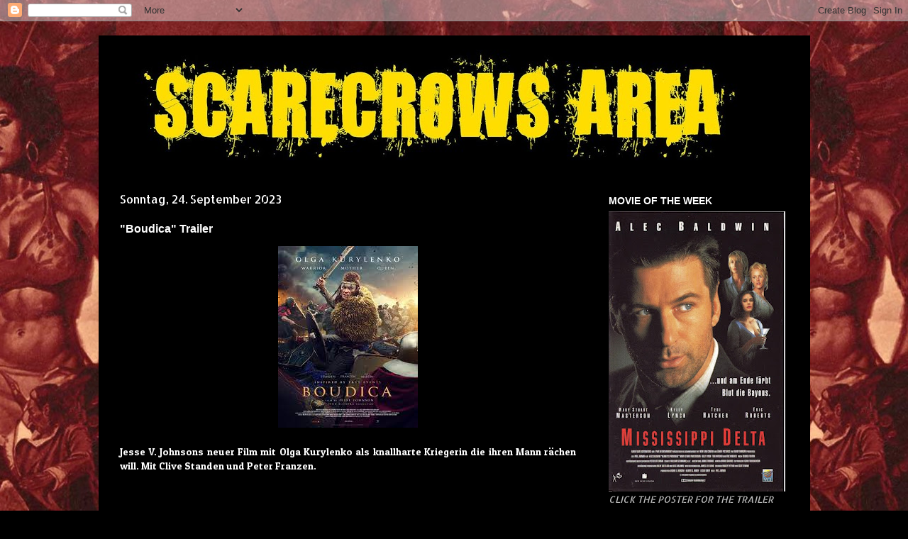

--- FILE ---
content_type: text/html; charset=UTF-8
request_url: https://shaneschofield.blogspot.com/2023/09/boudica-trailer.html
body_size: 26801
content:
<!DOCTYPE html>
<html class='v2' dir='ltr' lang='de'>
<head>
<link href='https://www.blogger.com/static/v1/widgets/335934321-css_bundle_v2.css' rel='stylesheet' type='text/css'/>
<meta content='width=1100' name='viewport'/>
<meta content='text/html; charset=UTF-8' http-equiv='Content-Type'/>
<meta content='blogger' name='generator'/>
<link href='https://shaneschofield.blogspot.com/favicon.ico' rel='icon' type='image/x-icon'/>
<link href='https://shaneschofield.blogspot.com/2023/09/boudica-trailer.html' rel='canonical'/>
<link rel="alternate" type="application/atom+xml" title="Scarecrows Area - Atom" href="https://shaneschofield.blogspot.com/feeds/posts/default" />
<link rel="alternate" type="application/rss+xml" title="Scarecrows Area - RSS" href="https://shaneschofield.blogspot.com/feeds/posts/default?alt=rss" />
<link rel="service.post" type="application/atom+xml" title="Scarecrows Area - Atom" href="https://www.blogger.com/feeds/17000369/posts/default" />

<link rel="alternate" type="application/atom+xml" title="Scarecrows Area - Atom" href="https://shaneschofield.blogspot.com/feeds/8450828723906171990/comments/default" />
<!--Can't find substitution for tag [blog.ieCssRetrofitLinks]-->
<link href='https://blogger.googleusercontent.com/img/b/R29vZ2xl/AVvXsEgv2kCfI3YKZF4v2vIDY-Y8s0wl13VYFVtepK1oX1ORAGYiDuGpapMXglBEuPifG9zzX9ENR4vl0zE9j9FUWj2xTHAGUK7MVMuTic7OIxy9_OpmABg_lPS7RgsljCoqdN29Gw6RLINldTxNg4QsPEv7Hw7XaolZp6gKKQVAFmIZAqKYv5-HWk3t/s1600/boudica.jpg' rel='image_src'/>
<meta content='https://shaneschofield.blogspot.com/2023/09/boudica-trailer.html' property='og:url'/>
<meta content='&quot;Boudica&quot; Trailer' property='og:title'/>
<meta content='' property='og:description'/>
<meta content='https://blogger.googleusercontent.com/img/b/R29vZ2xl/AVvXsEgv2kCfI3YKZF4v2vIDY-Y8s0wl13VYFVtepK1oX1ORAGYiDuGpapMXglBEuPifG9zzX9ENR4vl0zE9j9FUWj2xTHAGUK7MVMuTic7OIxy9_OpmABg_lPS7RgsljCoqdN29Gw6RLINldTxNg4QsPEv7Hw7XaolZp6gKKQVAFmIZAqKYv5-HWk3t/w1200-h630-p-k-no-nu/boudica.jpg' property='og:image'/>
<title>Scarecrows Area: "Boudica" Trailer</title>
<style type='text/css'>@font-face{font-family:'Allerta Stencil';font-style:normal;font-weight:400;font-display:swap;src:url(//fonts.gstatic.com/s/allertastencil/v24/HTx0L209KT-LmIE9N7OR6eiycOe1_Db29XP-vA.woff2)format('woff2');unicode-range:U+0000-00FF,U+0131,U+0152-0153,U+02BB-02BC,U+02C6,U+02DA,U+02DC,U+0304,U+0308,U+0329,U+2000-206F,U+20AC,U+2122,U+2191,U+2193,U+2212,U+2215,U+FEFF,U+FFFD;}</style>
<style id='page-skin-1' type='text/css'><!--
/*
-----------------------------------------------
Blogger Template Style
Name:     Travel
Designer: Sookhee Lee
URL:      www.plyfly.net
----------------------------------------------- */
/* Content
----------------------------------------------- */
body {
font: normal normal 14px 'Trebuchet MS', Trebuchet, sans-serif;
color: #ffffff;
background: #000000 url(https://blogger.googleusercontent.com/img/a/AVvXsEg4o9dNL9I6aj0kkReW4vFuPALo9fdCVmqXYVzvKdGDhR5ouhKsJGxHZf1kyl_62XvBULr4NP8mB9a2_3n5-RJnr0IOi_72DjXX_oZRLDApYR5c6UIx7SkyQkoXBuQt7tSMgb9cyz4df5up_PE6nAuX1roqjhqVPHOfwM2kd9c9_KZ49yK_CNMw=s1600) repeat fixed bottom right;
}
html body .region-inner {
min-width: 0;
max-width: 100%;
width: auto;
}
a:link {
text-decoration:none;
color: #ffff00;
}
a:visited {
text-decoration:none;
color: #b87209;
}
a:hover {
text-decoration:underline;
color: #ff9900;
}
.content-outer .content-cap-top {
height: 0;
background: transparent none repeat-x scroll top center;
}
.content-outer {
margin: 0 auto;
padding-top: 20px;
}
.content-inner {
background: transparent url(//blogblog.com/1kt/travel/bg_black_70.png) repeat scroll top left;
background-position: left -0;
background-color: #000000;
padding: 20px;
}
.main-inner .date-outer {
margin-bottom: 2em;
}
/* Header
----------------------------------------------- */
.header-inner .Header .titlewrapper,
.header-inner .Header .descriptionwrapper {
padding-left: 10px;
padding-right: 10px;
}
.Header h1 {
font: normal normal 60px 'Trebuchet MS',Trebuchet,sans-serif;
color: #ffffff;
}
.Header h1 a {
color: #ffffff;
}
.Header .description {
color: #bbbbbb;
font-size: 130%;
}
/* Tabs
----------------------------------------------- */
.tabs-inner {
margin: 1em 0 0;
padding: 0;
}
.tabs-inner .section {
margin: 0;
}
.tabs-inner .widget ul {
padding: 0;
background: #000000 url(https://resources.blogblog.com/blogblog/data/1kt/travel/bg_black_50.png) repeat scroll top center;
}
.tabs-inner .widget li {
border: none;
}
.tabs-inner .widget li a {
display: inline-block;
padding: 1em 1.5em;
color: #ffffff;
font: normal bold 16px Impact, sans-serif;
}
.tabs-inner .widget li.selected a,
.tabs-inner .widget li a:hover {
position: relative;
z-index: 1;
background: #000000 url(https://resources.blogblog.com/blogblog/data/1kt/travel/bg_black_50.png) repeat scroll top center;
color: #ffffff;
}
/* Headings
----------------------------------------------- */
h2 {
font: normal bold 14px 'Trebuchet MS',Trebuchet,sans-serif;
color: #ffffff;
}
.main-inner h2.date-header {
font: normal normal 16px Allerta Stencil;
color: #ffffff;
}
.footer-inner .widget h2,
.sidebar .widget h2 {
padding-bottom: .5em;
}
/* Main
----------------------------------------------- */
.main-inner {
padding: 20px 0;
}
.main-inner .column-center-inner {
padding: 10px 0;
}
.main-inner .column-center-inner .section {
margin: 0 10px;
}
.main-inner .column-right-inner {
margin-left: 20px;
}
.main-inner .fauxcolumn-right-outer .fauxcolumn-inner {
margin-left: 20px;
background: #000000 url(https://resources.blogblog.com/blogblog/data/1kt/travel/bg_black_50.png) repeat scroll top left;
}
.main-inner .column-left-inner {
margin-right: 20px;
}
.main-inner .fauxcolumn-left-outer .fauxcolumn-inner {
margin-right: 20px;
background: #000000 url(https://resources.blogblog.com/blogblog/data/1kt/travel/bg_black_50.png) repeat scroll top left;
}
.main-inner .column-left-inner,
.main-inner .column-right-inner {
padding: 15px 0;
}
/* Posts
----------------------------------------------- */
h3.post-title {
margin-top: 20px;
}
h3.post-title a {
font: normal bold 20px Allerta Stencil;
color: #ffff00;
}
h3.post-title a:hover {
text-decoration: underline;
}
.main-inner .column-center-outer {
background: #000000 none repeat scroll top left;
_background-image: none;
}
.post-body {
line-height: 1.4;
position: relative;
}
.post-header {
margin: 0 0 1em;
line-height: 1.6;
}
.post-footer {
margin: .5em 0;
line-height: 1.6;
}
#blog-pager {
font-size: 140%;
}
#comments {
background: transparent url(//blogblog.com/1kt/travel/bg_black_50.png) repeat scroll top center;
padding: 15px;
}
#comments .comment-author {
padding-top: 1.5em;
}
#comments h4,
#comments .comment-author a,
#comments .comment-timestamp a {
color: #ffff00;
}
#comments .comment-author:first-child {
padding-top: 0;
border-top: none;
}
.avatar-image-container {
margin: .2em 0 0;
}
/* Comments
----------------------------------------------- */
#comments a {
color: #ffff00;
}
.comments .comments-content .icon.blog-author {
background-repeat: no-repeat;
background-image: url([data-uri]);
}
.comments .comments-content .loadmore a {
border-top: 1px solid #ffff00;
border-bottom: 1px solid #ffff00;
}
.comments .comment-thread.inline-thread {
background: #000000;
}
.comments .continue {
border-top: 2px solid #ffff00;
}
/* Widgets
----------------------------------------------- */
.sidebar .widget {
border-bottom: 2px solid #000000;
padding-bottom: 10px;
margin: 10px 0;
}
.sidebar .widget:first-child {
margin-top: 0;
}
.sidebar .widget:last-child {
border-bottom: none;
margin-bottom: 0;
padding-bottom: 0;
}
.footer-inner .widget,
.sidebar .widget {
font: italic normal 13px Allerta Stencil;
color: #bbbbbb;
}
.sidebar .widget a:link {
color: #ffff00;
text-decoration: none;
}
.sidebar .widget a:visited {
color: #ffffff;
}
.sidebar .widget a:hover {
color: #ffff00;
text-decoration: underline;
}
.footer-inner .widget a:link {
color: #ffff00;
text-decoration: none;
}
.footer-inner .widget a:visited {
color: #b87209;
}
.footer-inner .widget a:hover {
color: #ffff00;
text-decoration: underline;
}
.widget .zippy {
color: #bbbbbb;
}
.footer-inner {
background: transparent none repeat scroll top center;
}
/* Mobile
----------------------------------------------- */
body.mobile  {
background-size: 100% auto;
}
body.mobile .AdSense {
margin: 0 -10px;
}
.mobile .body-fauxcolumn-outer {
background: transparent none repeat scroll top left;
}
.mobile .footer-inner .widget a:link {
color: #ffff00;
text-decoration: none;
}
.mobile .footer-inner .widget a:visited {
color: #ffffff;
}
.mobile-post-outer a {
color: #ffff00;
}
.mobile-link-button {
background-color: #ffff00;
}
.mobile-link-button a:link, .mobile-link-button a:visited {
color: #ffffff;
}
.mobile-index-contents {
color: #ffffff;
}
.mobile .tabs-inner .PageList .widget-content {
background: #000000 url(https://resources.blogblog.com/blogblog/data/1kt/travel/bg_black_50.png) repeat scroll top center;
color: #ffffff;
}
.mobile .tabs-inner .PageList .widget-content .pagelist-arrow {
border-left: 1px solid #ffffff;
}

--></style>
<style id='template-skin-1' type='text/css'><!--
body {
min-width: 1003px;
}
.content-outer, .content-fauxcolumn-outer, .region-inner {
min-width: 1003px;
max-width: 1003px;
_width: 1003px;
}
.main-inner .columns {
padding-left: 0;
padding-right: 299px;
}
.main-inner .fauxcolumn-center-outer {
left: 0;
right: 299px;
/* IE6 does not respect left and right together */
_width: expression(this.parentNode.offsetWidth -
parseInt("0") -
parseInt("299px") + 'px');
}
.main-inner .fauxcolumn-left-outer {
width: 0;
}
.main-inner .fauxcolumn-right-outer {
width: 299px;
}
.main-inner .column-left-outer {
width: 0;
right: 100%;
margin-left: -0;
}
.main-inner .column-right-outer {
width: 299px;
margin-right: -299px;
}
#layout {
min-width: 0;
}
#layout .content-outer {
min-width: 0;
width: 800px;
}
#layout .region-inner {
min-width: 0;
width: auto;
}
body#layout div.add_widget {
padding: 8px;
}
body#layout div.add_widget a {
margin-left: 32px;
}
--></style>
<style>
    body {background-image:url(https\:\/\/blogger.googleusercontent.com\/img\/a\/AVvXsEg4o9dNL9I6aj0kkReW4vFuPALo9fdCVmqXYVzvKdGDhR5ouhKsJGxHZf1kyl_62XvBULr4NP8mB9a2_3n5-RJnr0IOi_72DjXX_oZRLDApYR5c6UIx7SkyQkoXBuQt7tSMgb9cyz4df5up_PE6nAuX1roqjhqVPHOfwM2kd9c9_KZ49yK_CNMw=s1600);}
    
@media (max-width: 200px) { body {background-image:url(https\:\/\/blogger.googleusercontent.com\/img\/a\/AVvXsEg4o9dNL9I6aj0kkReW4vFuPALo9fdCVmqXYVzvKdGDhR5ouhKsJGxHZf1kyl_62XvBULr4NP8mB9a2_3n5-RJnr0IOi_72DjXX_oZRLDApYR5c6UIx7SkyQkoXBuQt7tSMgb9cyz4df5up_PE6nAuX1roqjhqVPHOfwM2kd9c9_KZ49yK_CNMw=w200);}}
@media (max-width: 400px) and (min-width: 201px) { body {background-image:url(https\:\/\/blogger.googleusercontent.com\/img\/a\/AVvXsEg4o9dNL9I6aj0kkReW4vFuPALo9fdCVmqXYVzvKdGDhR5ouhKsJGxHZf1kyl_62XvBULr4NP8mB9a2_3n5-RJnr0IOi_72DjXX_oZRLDApYR5c6UIx7SkyQkoXBuQt7tSMgb9cyz4df5up_PE6nAuX1roqjhqVPHOfwM2kd9c9_KZ49yK_CNMw=w400);}}
@media (max-width: 800px) and (min-width: 401px) { body {background-image:url(https\:\/\/blogger.googleusercontent.com\/img\/a\/AVvXsEg4o9dNL9I6aj0kkReW4vFuPALo9fdCVmqXYVzvKdGDhR5ouhKsJGxHZf1kyl_62XvBULr4NP8mB9a2_3n5-RJnr0IOi_72DjXX_oZRLDApYR5c6UIx7SkyQkoXBuQt7tSMgb9cyz4df5up_PE6nAuX1roqjhqVPHOfwM2kd9c9_KZ49yK_CNMw=w800);}}
@media (max-width: 1200px) and (min-width: 801px) { body {background-image:url(https\:\/\/blogger.googleusercontent.com\/img\/a\/AVvXsEg4o9dNL9I6aj0kkReW4vFuPALo9fdCVmqXYVzvKdGDhR5ouhKsJGxHZf1kyl_62XvBULr4NP8mB9a2_3n5-RJnr0IOi_72DjXX_oZRLDApYR5c6UIx7SkyQkoXBuQt7tSMgb9cyz4df5up_PE6nAuX1roqjhqVPHOfwM2kd9c9_KZ49yK_CNMw=w1200);}}
/* Last tag covers anything over one higher than the previous max-size cap. */
@media (min-width: 1201px) { body {background-image:url(https\:\/\/blogger.googleusercontent.com\/img\/a\/AVvXsEg4o9dNL9I6aj0kkReW4vFuPALo9fdCVmqXYVzvKdGDhR5ouhKsJGxHZf1kyl_62XvBULr4NP8mB9a2_3n5-RJnr0IOi_72DjXX_oZRLDApYR5c6UIx7SkyQkoXBuQt7tSMgb9cyz4df5up_PE6nAuX1roqjhqVPHOfwM2kd9c9_KZ49yK_CNMw=w1600);}}
  </style>
<link href='https://www.blogger.com/dyn-css/authorization.css?targetBlogID=17000369&amp;zx=a2b90a42-710f-4b91-93cf-b486b7695e9d' media='none' onload='if(media!=&#39;all&#39;)media=&#39;all&#39;' rel='stylesheet'/><noscript><link href='https://www.blogger.com/dyn-css/authorization.css?targetBlogID=17000369&amp;zx=a2b90a42-710f-4b91-93cf-b486b7695e9d' rel='stylesheet'/></noscript>
<meta name='google-adsense-platform-account' content='ca-host-pub-1556223355139109'/>
<meta name='google-adsense-platform-domain' content='blogspot.com'/>

<link rel="stylesheet" href="https://fonts.googleapis.com/css2?display=swap&family=Rubik&family=Fira+Sans&family=Titillium+Web&family=Josefin+Sans&family=Libre+Baskerville&family=Anton&family=Lobster&family=Merriweather+Sans&family=Shadows+Into+Light&family=Questrial&family=Permanent+Marker&family=Acme&family=Righteous&family=Patua+One&family=Russo+One&family=Staatliches&family=Yellowtail&family=Spectral&family=Orbitron&family=Marcellus&family=Ultra&family=Bangers&family=Titan+One&family=Quantico&family=Black+Ops+One&family=Creepster&family=Londrina+Solid&family=Skranji"></head>
<body class='loading variant-studio'>
<div class='navbar section' id='navbar' name='Navbar'><div class='widget Navbar' data-version='1' id='Navbar1'><script type="text/javascript">
    function setAttributeOnload(object, attribute, val) {
      if(window.addEventListener) {
        window.addEventListener('load',
          function(){ object[attribute] = val; }, false);
      } else {
        window.attachEvent('onload', function(){ object[attribute] = val; });
      }
    }
  </script>
<div id="navbar-iframe-container"></div>
<script type="text/javascript" src="https://apis.google.com/js/platform.js"></script>
<script type="text/javascript">
      gapi.load("gapi.iframes:gapi.iframes.style.bubble", function() {
        if (gapi.iframes && gapi.iframes.getContext) {
          gapi.iframes.getContext().openChild({
              url: 'https://www.blogger.com/navbar/17000369?po\x3d8450828723906171990\x26origin\x3dhttps://shaneschofield.blogspot.com',
              where: document.getElementById("navbar-iframe-container"),
              id: "navbar-iframe"
          });
        }
      });
    </script><script type="text/javascript">
(function() {
var script = document.createElement('script');
script.type = 'text/javascript';
script.src = '//pagead2.googlesyndication.com/pagead/js/google_top_exp.js';
var head = document.getElementsByTagName('head')[0];
if (head) {
head.appendChild(script);
}})();
</script>
</div></div>
<div class='body-fauxcolumns'>
<div class='fauxcolumn-outer body-fauxcolumn-outer'>
<div class='cap-top'>
<div class='cap-left'></div>
<div class='cap-right'></div>
</div>
<div class='fauxborder-left'>
<div class='fauxborder-right'></div>
<div class='fauxcolumn-inner'>
</div>
</div>
<div class='cap-bottom'>
<div class='cap-left'></div>
<div class='cap-right'></div>
</div>
</div>
</div>
<div class='content'>
<div class='content-fauxcolumns'>
<div class='fauxcolumn-outer content-fauxcolumn-outer'>
<div class='cap-top'>
<div class='cap-left'></div>
<div class='cap-right'></div>
</div>
<div class='fauxborder-left'>
<div class='fauxborder-right'></div>
<div class='fauxcolumn-inner'>
</div>
</div>
<div class='cap-bottom'>
<div class='cap-left'></div>
<div class='cap-right'></div>
</div>
</div>
</div>
<div class='content-outer'>
<div class='content-cap-top cap-top'>
<div class='cap-left'></div>
<div class='cap-right'></div>
</div>
<div class='fauxborder-left content-fauxborder-left'>
<div class='fauxborder-right content-fauxborder-right'></div>
<div class='content-inner'>
<header>
<div class='header-outer'>
<div class='header-cap-top cap-top'>
<div class='cap-left'></div>
<div class='cap-right'></div>
</div>
<div class='fauxborder-left header-fauxborder-left'>
<div class='fauxborder-right header-fauxborder-right'></div>
<div class='region-inner header-inner'>
<div class='header section' id='header' name='Header'><div class='widget Header' data-version='1' id='Header1'>
<div id='header-inner'>
<a href='https://shaneschofield.blogspot.com/' style='display: block'>
<img alt='Scarecrows Area' height='156px; ' id='Header1_headerimg' src='https://blogger.googleusercontent.com/img/b/R29vZ2xl/AVvXsEhNLkxTjT7bEQKzD14YbMM-rs0G_kKktktUHQKNrXmtTaICWiV2devLCq0cth_sOaYqjq-bWhRoKQNLdwKSPvJE3kzmZiL2Obd0AjH0jtm83IrkrmFfcNQGP8nKsA_hvjoMQrVM/s928-r/Zug4.jpg' style='display: block' width='928px; '/>
</a>
</div>
</div></div>
</div>
</div>
<div class='header-cap-bottom cap-bottom'>
<div class='cap-left'></div>
<div class='cap-right'></div>
</div>
</div>
</header>
<div class='tabs-outer'>
<div class='tabs-cap-top cap-top'>
<div class='cap-left'></div>
<div class='cap-right'></div>
</div>
<div class='fauxborder-left tabs-fauxborder-left'>
<div class='fauxborder-right tabs-fauxborder-right'></div>
<div class='region-inner tabs-inner'>
<div class='tabs no-items section' id='crosscol' name='Spaltenübergreifend'></div>
<div class='tabs no-items section' id='crosscol-overflow' name='Cross-Column 2'></div>
</div>
</div>
<div class='tabs-cap-bottom cap-bottom'>
<div class='cap-left'></div>
<div class='cap-right'></div>
</div>
</div>
<div class='main-outer'>
<div class='main-cap-top cap-top'>
<div class='cap-left'></div>
<div class='cap-right'></div>
</div>
<div class='fauxborder-left main-fauxborder-left'>
<div class='fauxborder-right main-fauxborder-right'></div>
<div class='region-inner main-inner'>
<div class='columns fauxcolumns'>
<div class='fauxcolumn-outer fauxcolumn-center-outer'>
<div class='cap-top'>
<div class='cap-left'></div>
<div class='cap-right'></div>
</div>
<div class='fauxborder-left'>
<div class='fauxborder-right'></div>
<div class='fauxcolumn-inner'>
</div>
</div>
<div class='cap-bottom'>
<div class='cap-left'></div>
<div class='cap-right'></div>
</div>
</div>
<div class='fauxcolumn-outer fauxcolumn-left-outer'>
<div class='cap-top'>
<div class='cap-left'></div>
<div class='cap-right'></div>
</div>
<div class='fauxborder-left'>
<div class='fauxborder-right'></div>
<div class='fauxcolumn-inner'>
</div>
</div>
<div class='cap-bottom'>
<div class='cap-left'></div>
<div class='cap-right'></div>
</div>
</div>
<div class='fauxcolumn-outer fauxcolumn-right-outer'>
<div class='cap-top'>
<div class='cap-left'></div>
<div class='cap-right'></div>
</div>
<div class='fauxborder-left'>
<div class='fauxborder-right'></div>
<div class='fauxcolumn-inner'>
</div>
</div>
<div class='cap-bottom'>
<div class='cap-left'></div>
<div class='cap-right'></div>
</div>
</div>
<!-- corrects IE6 width calculation -->
<div class='columns-inner'>
<div class='column-center-outer'>
<div class='column-center-inner'>
<div class='main section' id='main' name='Hauptbereich'><div class='widget Blog' data-version='1' id='Blog1'>
<div class='blog-posts hfeed'>

          <div class="date-outer">
        
<h2 class='date-header'><span>Sonntag, 24. September 2023</span></h2>

          <div class="date-posts">
        
<div class='post-outer'>
<div class='post hentry uncustomized-post-template' itemprop='blogPost' itemscope='itemscope' itemtype='http://schema.org/BlogPosting'>
<meta content='https://blogger.googleusercontent.com/img/b/R29vZ2xl/AVvXsEgv2kCfI3YKZF4v2vIDY-Y8s0wl13VYFVtepK1oX1ORAGYiDuGpapMXglBEuPifG9zzX9ENR4vl0zE9j9FUWj2xTHAGUK7MVMuTic7OIxy9_OpmABg_lPS7RgsljCoqdN29Gw6RLINldTxNg4QsPEv7Hw7XaolZp6gKKQVAFmIZAqKYv5-HWk3t/s1600/boudica.jpg' itemprop='image_url'/>
<meta content='17000369' itemprop='blogId'/>
<meta content='8450828723906171990' itemprop='postId'/>
<a name='8450828723906171990'></a>
<h3 class='post-title entry-title' itemprop='name'>
"Boudica" Trailer
</h3>
<div class='post-header'>
<div class='post-header-line-1'></div>
</div>
<div class='post-body entry-content' id='post-body-8450828723906171990' itemprop='description articleBody'>
<div><p></p><div class="separator" style="clear: both; text-align: center;"><a href="https://blogger.googleusercontent.com/img/b/R29vZ2xl/AVvXsEgv2kCfI3YKZF4v2vIDY-Y8s0wl13VYFVtepK1oX1ORAGYiDuGpapMXglBEuPifG9zzX9ENR4vl0zE9j9FUWj2xTHAGUK7MVMuTic7OIxy9_OpmABg_lPS7RgsljCoqdN29Gw6RLINldTxNg4QsPEv7Hw7XaolZp6gKKQVAFmIZAqKYv5-HWk3t/s256/boudica.jpg" style="margin-left: 1em; margin-right: 1em;"><img border="0" data-original-height="256" data-original-width="197" height="256" src="https://blogger.googleusercontent.com/img/b/R29vZ2xl/AVvXsEgv2kCfI3YKZF4v2vIDY-Y8s0wl13VYFVtepK1oX1ORAGYiDuGpapMXglBEuPifG9zzX9ENR4vl0zE9j9FUWj2xTHAGUK7MVMuTic7OIxy9_OpmABg_lPS7RgsljCoqdN29Gw6RLINldTxNg4QsPEv7Hw7XaolZp6gKKQVAFmIZAqKYv5-HWk3t/s1600/boudica.jpg" width="197" /></a></div><br /></div><div style="text-align: justify;"><span style="font-family: Patua One;">Jesse V. Johnsons neuer Film mit Olga Kurylenko als knallharte Kriegerin die ihren Mann rächen will. Mit Clive Standen und Peter Franzen.</span><br /></div><div><p></p>
<div style="text-align: center;"><iframe allow="accelerometer; autoplay; clipboard-write; encrypted-media; gyroscope; picture-in-picture; web-share" allowfullscreen="" frameborder="0" height="430" src="https://www.youtube.com/embed/PjF88scKVNU" title="Boudica: Queen Of War Trailer (2023) Olga Kurylenko" width="580"></iframe></div></div>
<div style='clear: both;'></div>
</div>
<div class='post-footer'>
<div class='post-footer-line post-footer-line-1'>
<span class='post-author vcard'>
Eingestellt von
<span class='fn' itemprop='author' itemscope='itemscope' itemtype='http://schema.org/Person'>
<meta content='https://www.blogger.com/profile/06605312528107285210' itemprop='url'/>
<a class='g-profile' href='https://www.blogger.com/profile/06605312528107285210' rel='author' title='author profile'>
<span itemprop='name'>Shane Schofield</span>
</a>
</span>
</span>
<span class='post-timestamp'>
um
<meta content='https://shaneschofield.blogspot.com/2023/09/boudica-trailer.html' itemprop='url'/>
<a class='timestamp-link' href='https://shaneschofield.blogspot.com/2023/09/boudica-trailer.html' rel='bookmark' title='permanent link'><abbr class='published' itemprop='datePublished' title='2023-09-24T19:01:00+02:00'>19:01:00</abbr></a>
</span>
<span class='post-comment-link'>
</span>
<span class='post-icons'>
<span class='item-action'>
<a href='https://www.blogger.com/email-post/17000369/8450828723906171990' title='Post per E-Mail senden'>
<img alt='' class='icon-action' height='13' src='https://resources.blogblog.com/img/icon18_email.gif' width='18'/>
</a>
</span>
<span class='item-control blog-admin pid-983662187'>
<a href='https://www.blogger.com/post-edit.g?blogID=17000369&postID=8450828723906171990&from=pencil' title='Post bearbeiten'>
<img alt='' class='icon-action' height='18' src='https://resources.blogblog.com/img/icon18_edit_allbkg.gif' width='18'/>
</a>
</span>
</span>
<div class='post-share-buttons goog-inline-block'>
<a class='goog-inline-block share-button sb-email' href='https://www.blogger.com/share-post.g?blogID=17000369&postID=8450828723906171990&target=email' target='_blank' title='Diesen Post per E-Mail versenden'><span class='share-button-link-text'>Diesen Post per E-Mail versenden</span></a><a class='goog-inline-block share-button sb-blog' href='https://www.blogger.com/share-post.g?blogID=17000369&postID=8450828723906171990&target=blog' onclick='window.open(this.href, "_blank", "height=270,width=475"); return false;' target='_blank' title='BlogThis!'><span class='share-button-link-text'>BlogThis!</span></a><a class='goog-inline-block share-button sb-twitter' href='https://www.blogger.com/share-post.g?blogID=17000369&postID=8450828723906171990&target=twitter' target='_blank' title='Auf X teilen'><span class='share-button-link-text'>Auf X teilen</span></a><a class='goog-inline-block share-button sb-facebook' href='https://www.blogger.com/share-post.g?blogID=17000369&postID=8450828723906171990&target=facebook' onclick='window.open(this.href, "_blank", "height=430,width=640"); return false;' target='_blank' title='In Facebook freigeben'><span class='share-button-link-text'>In Facebook freigeben</span></a><a class='goog-inline-block share-button sb-pinterest' href='https://www.blogger.com/share-post.g?blogID=17000369&postID=8450828723906171990&target=pinterest' target='_blank' title='Auf Pinterest teilen'><span class='share-button-link-text'>Auf Pinterest teilen</span></a>
</div>
</div>
<div class='post-footer-line post-footer-line-2'>
<span class='post-labels'>
Labels:
<a href='https://shaneschofield.blogspot.com/search/label/Trailer' rel='tag'>Trailer</a>
</span>
</div>
<div class='post-footer-line post-footer-line-3'>
<span class='post-location'>
</span>
</div>
</div>
</div>
<div class='comments' id='comments'>
<a name='comments'></a>
<h4>Keine Kommentare:</h4>
<div id='Blog1_comments-block-wrapper'>
<dl class='avatar-comment-indent' id='comments-block'>
</dl>
</div>
<p class='comment-footer'>
<a href='https://www.blogger.com/comment/fullpage/post/17000369/8450828723906171990' onclick='javascript:window.open(this.href, "bloggerPopup", "toolbar=0,location=0,statusbar=1,menubar=0,scrollbars=yes,width=640,height=500"); return false;'>Kommentar veröffentlichen</a>
</p>
</div>
</div>

        </div></div>
      
</div>
<div class='blog-pager' id='blog-pager'>
<span id='blog-pager-newer-link'>
<a class='blog-pager-newer-link' href='https://shaneschofield.blogspot.com/2023/09/dhruva-natchathiram-chapter-1-trailer.html' id='Blog1_blog-pager-newer-link' title='Neuerer Post'>Neuerer Post</a>
</span>
<span id='blog-pager-older-link'>
<a class='blog-pager-older-link' href='https://shaneschofield.blogspot.com/2023/09/movie-of-week-poker-night.html' id='Blog1_blog-pager-older-link' title='Älterer Post'>Älterer Post</a>
</span>
<a class='home-link' href='https://shaneschofield.blogspot.com/'>Startseite</a>
</div>
<div class='clear'></div>
<div class='post-feeds'>
<div class='feed-links'>
Abonnieren
<a class='feed-link' href='https://shaneschofield.blogspot.com/feeds/8450828723906171990/comments/default' target='_blank' type='application/atom+xml'>Kommentare zum Post (Atom)</a>
</div>
</div>
</div></div>
</div>
</div>
<div class='column-left-outer'>
<div class='column-left-inner'>
<aside>
</aside>
</div>
</div>
<div class='column-right-outer'>
<div class='column-right-inner'>
<aside>
<div class='sidebar section' id='sidebar-right-1'><div class='widget Image' data-version='1' id='Image1'>
<h2>MOVIE OF THE WEEK</h2>
<div class='widget-content'>
<a href='https://shaneschofield.blogspot.com/2026/01/movie-of-week-mississippi-delta-aka.html'>
<img alt='MOVIE OF THE WEEK' height='395' id='Image1_img' src='https://blogger.googleusercontent.com/img/a/AVvXsEiRmE5KuIPAQZHYkvenszcgqyngaQKtEL5hEEZ8hoO3U5ITtC8DH_XTLZsWkFVMLBhho3fFMSh1bBBJvZ2mqD0Jl8vL1Xnzf9JQZmb_X6rqb2gHWIJn2aDrqaB_n33qWVF-gbu_BNeYnb34FppX2jvjVaVPSUiy5M3X5ncvX7wsMUtjbZiAcue9=s395' width='249'/>
</a>
<br/>
<span class='caption'>CLICK THE POSTER FOR THE TRAILER</span>
</div>
<div class='clear'></div>
</div><div class='widget PopularPosts' data-version='1' id='PopularPosts1'>
<h2>Top Posts</h2>
<div class='widget-content popular-posts'>
<ul>
<li>
<div class='item-thumbnail-only'>
<div class='item-thumbnail'>
<a href='https://shaneschofield.blogspot.com/2026/01/movie-of-week-mississippi-delta-aka.html' target='_blank'>
<img alt='' border='0' src='https://blogger.googleusercontent.com/img/b/R29vZ2xl/AVvXsEjUIWBeENHDXalYj_uvE-G3CgYui8SjeMEy8aL9iqa3AW-uJFwMtsGsujdiw84iG3jjTWKmTa2vrmFzwoPolpvjbxcrInfi2csbdeshF7HB5RWgABBh5hDhmnMLx55Tz8433oBrAColF0N53x7WoWZN4FL9QW4gcaHM4JUUsmvJheKzITqvJ8x-/w72-h72-p-k-no-nu/MV5BY2NiNTRiYjktNDBlNS00ZGJkLTgwMmMtNmEwMTAzNzY2YzM4XkEyXkFqcGc@._V1_.jpg'/>
</a>
</div>
<div class='item-title'><a href='https://shaneschofield.blogspot.com/2026/01/movie-of-week-mississippi-delta-aka.html'>Movie Of The Week: Mississippi Delta AKA Heaven's Prisoners</a></div>
</div>
<div style='clear: both;'></div>
</li>
<li>
<div class='item-thumbnail-only'>
<div class='item-thumbnail'>
<a href='https://shaneschofield.blogspot.com/2026/01/the-bluff-official-trailer.html' target='_blank'>
<img alt='' border='0' src='https://blogger.googleusercontent.com/img/b/R29vZ2xl/AVvXsEgvwQ9AxrAt86Skl6AAVgYndJ1hn4O1prygMqHUP7F39L__bAC8V2Nj5bSIEDZNsDUCJbOtgdWyP5_scsX6VjyP3yBXCMUUhSyEmYg2WVEcOuncx-J22ADnIIqbHEIaG3sOtNgyIEHh0kkycjmnZKY4XysQMRB_NLxB91udMZYdNeUn4J93useN/w72-h72-p-k-no-nu/63c0bc4605bfff1f894ee2f7be1c424c.jpg'/>
</a>
</div>
<div class='item-title'><a href='https://shaneschofield.blogspot.com/2026/01/the-bluff-official-trailer.html'>"The Bluff" Official Trailer</a></div>
</div>
<div style='clear: both;'></div>
</li>
<li>
<div class='item-thumbnail-only'>
<div class='item-thumbnail'>
<a href='https://shaneschofield.blogspot.com/2026/01/vampires-of-velvet-lounge-trailer.html' target='_blank'>
<img alt='' border='0' src='https://blogger.googleusercontent.com/img/b/R29vZ2xl/AVvXsEh-46FIpayZAo6Ntx7V62URcyoiLrbbMClAhXVzt4vnu4Vxjm7_MjwyhJ72mUQlwQ-3o_y0OZJ47nVkwvxbSVfjEt3j7fmddY5KV7-VSWc2sUyl0Gk2tbkUM1hiKzaAvFwN2rsVLX2khRrIwH4ixE9y6JCWGyv6rl9_tFa_gYKAGqXraBN8d_3v/w72-h72-p-k-no-nu/Vampires_of_the_Velvet_Lounge_poster.jpg'/>
</a>
</div>
<div class='item-title'><a href='https://shaneschofield.blogspot.com/2026/01/vampires-of-velvet-lounge-trailer.html'>"Vampires Of The Velvet Lounge" Trailer</a></div>
</div>
<div style='clear: both;'></div>
</li>
<li>
<div class='item-thumbnail-only'>
<div class='item-thumbnail'>
<a href='https://shaneschofield.blogspot.com/2026/01/sweetness-trailer.html' target='_blank'>
<img alt='' border='0' src='https://blogger.googleusercontent.com/img/b/R29vZ2xl/AVvXsEhdcq3dCBBGwWWSa37S4I6800vBMqkvK6xc4MDjG5BY4SNmTkwHHDunCmUpr6UiGJobyIFEzgS2VZmW1rSL2B3DDNVlDgynC2x3RQVW1eXEOQISG5hhQ0xl9k_4O3JpcRZAqMaZ5dSxjgttsPLyvb6ZKZzS5w-MAvhAEP-x3SE-gX1QIl-3ISjV/w72-h72-p-k-no-nu/sweet.jpg'/>
</a>
</div>
<div class='item-title'><a href='https://shaneschofield.blogspot.com/2026/01/sweetness-trailer.html'>"Sweetness" Trailer</a></div>
</div>
<div style='clear: both;'></div>
</li>
<li>
<div class='item-thumbnail-only'>
<div class='item-thumbnail'>
<a href='https://shaneschofield.blogspot.com/2026/01/twisted-trailer.html' target='_blank'>
<img alt='' border='0' src='https://blogger.googleusercontent.com/img/b/R29vZ2xl/AVvXsEh2XuQHfpfBYw4mu84aUrYQuoCS7eldgQhDR8wPtFuN55juUMRMUwKqlToJe_PU4EkUBgnQURSuSHj2c7zVSOJPTEM3bxIV89DKAvUkh6DxpNjW2RGUmwOrZyOt3DtPoZA1jRKPHUORGV2FCSJwJnPxdoFsYMjCmH4UKb2XFQRvo7aA5BZnOkF9/w72-h72-p-k-no-nu/thumb_D8ADDF8D-B39D-4675-8936-191CD6489362.jpg'/>
</a>
</div>
<div class='item-title'><a href='https://shaneschofield.blogspot.com/2026/01/twisted-trailer.html'>"Twisted" Trailer</a></div>
</div>
<div style='clear: both;'></div>
</li>
<li>
<div class='item-thumbnail-only'>
<div class='item-thumbnail'>
<a href='https://shaneschofield.blogspot.com/2026/01/the-dreadful-trailer.html' target='_blank'>
<img alt='' border='0' src='https://blogger.googleusercontent.com/img/b/R29vZ2xl/AVvXsEgUtPJCukZIbWJSoMUFlcA6UfZsFXY5F-kNwNeJ0Fu_a71HfBseJkh2xr_Vi0Rqbhp79lp1FPWzs8UHoQqvGvyRw4KC38FcU9Ndd6oJgEvHqBY8RuFKRb1TLe9eEj9a52eVN2yg-kqYjwTcxpWpmsPtQ2Lfi5yOpi5xyWQc0mO9clb3Tr80jgKs/w72-h72-p-k-no-nu/124e01b015981214583352f54c33c8cb.webp'/>
</a>
</div>
<div class='item-title'><a href='https://shaneschofield.blogspot.com/2026/01/the-dreadful-trailer.html'>"The Dreadful" Trailer</a></div>
</div>
<div style='clear: both;'></div>
</li>
<li>
<div class='item-thumbnail-only'>
<div class='item-thumbnail'>
<a href='https://shaneschofield.blogspot.com/2026/01/haunted-forest-official-trailer.html' target='_blank'>
<img alt='' border='0' src='https://blogger.googleusercontent.com/img/b/R29vZ2xl/AVvXsEiAUrJxEfDNXh9jKh-t3Qka3flYmAEIk-nOaq6JxxF-McDikgv8riYrw13QULW0tzsxRvWoqkWexUco36fvXtPqTBe0b1TJf-zQ-D6cZRXMd21g0LeRQIsm_DRQIdbch7QlWTwVdAAopsFoM4C2-LUkqoEJK9Yk0RYLwtIygCPu_o-365NgDimQ/w72-h72-p-k-no-nu/MV5BYzFlNjY5OTktODhkMS00Y2Q4LTlmNzAtODcwOWQyN2MwZTUwXkEyXkFqcGc@._V1_FMjpg_UX1000_.jpg'/>
</a>
</div>
<div class='item-title'><a href='https://shaneschofield.blogspot.com/2026/01/haunted-forest-official-trailer.html'>"Haunted Forest" Official Trailer</a></div>
</div>
<div style='clear: both;'></div>
</li>
<li>
<div class='item-thumbnail-only'>
<div class='item-thumbnail'>
<a href='https://shaneschofield.blogspot.com/2026/01/the-mortuary-assistant-trailer.html' target='_blank'>
<img alt='' border='0' src='https://blogger.googleusercontent.com/img/b/R29vZ2xl/AVvXsEiuZj7KXCQBnTX8hEQ6BGx_bQlBrt8PWJBTEmEbUS0aT96IVIzlPWXSuWL_ocbQU5oOaxudlB855hgOcUBoN-hmugbos5eTsbwFlBPZSlPdi0I84Dzf6f1ZDBXeBHRz9XseKsKYvuFKJGiJouM9hwkkwRQQ1y4OcYjA07i0xJ8qKsQsmtl0QsQN/w72-h72-p-k-no-nu/MV5BYTdjM2FlY2QtNTY5MS00ZjUwLWJjZmUtMDFjOTljM2NkN2U0XkEyXkFqcGc@._V1_.jpg'/>
</a>
</div>
<div class='item-title'><a href='https://shaneschofield.blogspot.com/2026/01/the-mortuary-assistant-trailer.html'>"The Mortuary Assistant" Trailer</a></div>
</div>
<div style='clear: both;'></div>
</li>
<li>
<div class='item-thumbnail-only'>
<div class='item-thumbnail'>
<a href='https://shaneschofield.blogspot.com/2026/01/the-desden-sun-trailer.html' target='_blank'>
<img alt='' border='0' src='https://blogger.googleusercontent.com/img/b/R29vZ2xl/AVvXsEivSpsoOYuACLedxN_FGY8U55mzAWL6LVX5AYxApLSjyVY3Du1NpLKJ3iRCPxykK_MNdyoVZaszzIOGR2bv_dxOjGur2PSxRhrUj8AGQQ2V1kzz26som31UWmQeeeZjIv_-YkM0PA1-0xq5FF2Ao86INfTeqBG8WQhcJ2OV57oW71AtvuuxvJpw/w72-h72-p-k-no-nu/MV5BOTZiZTUyMTYtYWZmMS00MDgzLWJjMGItYTNkNGY3OTYzOTJlXkEyXkFqcGc@._V1_FMjpg_UX1000_.jpg'/>
</a>
</div>
<div class='item-title'><a href='https://shaneschofield.blogspot.com/2026/01/the-desden-sun-trailer.html'>"The Desden Sun" Trailer</a></div>
</div>
<div style='clear: both;'></div>
</li>
<li>
<div class='item-thumbnail-only'>
<div class='item-thumbnail'>
<a href='https://shaneschofield.blogspot.com/2026/01/lee-cronins-mummy-teaser.html' target='_blank'>
<img alt='' border='0' src='https://blogger.googleusercontent.com/img/b/R29vZ2xl/AVvXsEhVaJjQDXZSy5g57BG92fX8oZxmid5HX1IKPTtxx88TtXEGbohNLaSRe0LIgyjxSrcq9hDS86Mrtr0qGOasG49s_yel8CnDEs_IWYkOLXceJFL7NarmTlyhgeDdpopmDGSuZJjGi7k6ldks9aY5ePxnKLZdSGDRMdIb-rgN-5_ksjV2JjjZx-p7/w72-h72-p-k-no-nu/mummy.jpg'/>
</a>
</div>
<div class='item-title'><a href='https://shaneschofield.blogspot.com/2026/01/lee-cronins-mummy-teaser.html'>"Lee Cronins The Mummy" Teaser</a></div>
</div>
<div style='clear: both;'></div>
</li>
</ul>
<div class='clear'></div>
</div>
</div><div class='widget LinkList' data-version='1' id='LinkList2'>
<h2>MOVIES OF THE WEEK</h2>
<div class='widget-content'>
<ul>
<li><a href='https://shaneschofield.blogspot.com/2023/07/movie-of-week-riffs-aka-1990-bronx.html'>1990: BRONX WARRIORS (The Riffs)</a></li>
<li><a href='https://shaneschofield.blogspot.com/2020/05/shane-schofields-movie-of-week.html'>2019: AFTER THE FALL OF NEW YORK (Fireflash)</a></li>
<li><a href='https://shaneschofield.blogspot.com/2021/06/shane-schofields-movie-of-week-52-pick.html'>52 PICK UP</a></li>
<li><a href='https://shaneschofield.blogspot.com/2020/08/shane-schofields-movie-of-week-better.html'>A BETTER WAY TO DIE</a></li>
<li><a href='https://shaneschofield.blogspot.com/2024/12/movie-of-week-der-junge-mit-dem-hund.html'>A BOY AND HIS DOG (Der Junge und sein Hund)</a></li>
<li><a href='https://shaneschofield.blogspot.com/2023/04/movie-of-week-abbott-und-costello.html'>ABBOTT AND COSTELLO MEET FRANKENSTEIN</a></li>
<li><a href='https://shaneschofield.blogspot.com/2021/05/shane-schofields-movie-of-week_16.html'>ABOMINABLE</a></li>
<li><a href='https://shaneschofield.blogspot.com/2024/02/movie-of-week-action-jackson.html'>ACTION JACKSON</a></li>
<li><a href='https://shaneschofield.blogspot.com/2020/11/shane-schofields-movie-of-week-action.html'>ACTION U.S.A.</a></li>
<li><a href='https://shaneschofield.blogspot.com/2023/06/movie-of-week-adam-chaplin.html'>ADAM CHAPLIN</a></li>
<li><a href='https://shaneschofield.blogspot.com/2025/03/movie-of-week-das-bose-ist-wieder-da.html'>AFTER DEATH (Zombi 4)</a></li>
<li><a href='https://shaneschofield.blogspot.com/2018/02/shane-schofields-movie-of-week.html'>AFTERSHOCK</a></li>
<li><a href='https://shaneschofield.blogspot.com/2023/12/movie-of-week-akira.html'>AKIRA</a></li>
<li><a href='https://shaneschofield.blogspot.com/2022/08/movie-of-week-alien-terror-aka-alien.html'>ALIEN SPACE AVENGER (Alien Terror)</a></li>
<li><a href='https://shaneschofield.blogspot.com/2021/09/shane-schofields-movie-of-week-almost.html'>ALMOST HUMAN</a></li>
<li><a href='https://shaneschofield.blogspot.com/2025/10/movie-of-week-zwei-stunden-vor.html'>ALONE IN THE DARK (Zwei Stunden vor Mitternacht)</a></li>
<li><a href='https://shaneschofield.blogspot.com/2021/02/shane-schofields-movie-of-week-american.html'>AMERICAN CYBORG: STEEL WARRIOR</a></li>
<li><a href='https://shaneschofield.blogspot.com/2019/07/shane-schofields-movie-of-week-schakale.html'>AMERICAN JUSTICE (Schakale der Nacht)</a></li>
<li><a href='https://shaneschofield.blogspot.com/2018/09/shane-schofields-movie-of-week-die.html'>ANNIHILATOR (Die Androiden)</a></li>
<li><a href='https://shaneschofield.blogspot.com/2018/09/shane-schofields-movie-of-week-born.html'>ARTIC HEAT (Born American)</a></li>
<li><a href='https://shaneschofield.blogspot.com/2023/12/movie-of-week-das-ende-aka-assault-on.html'>ASSAULT ON PRECINCT 13 (2005)</a></li>
<li><a href='https://shaneschofield.blogspot.com/2020/05/shane-schofields-movie-of-week-night.html'>AVENGING FORCE (Night Hunter)</a></li>
<li><a href='https://shaneschofield.blogspot.com/2025/01/movie-of-week-back-in-action.html'>BACK IN ACTION</a></li>
<li><a href='https://shaneschofield.blogspot.com/2023/03/movie-of-week-galaxy-destroyer-aka.html'>BATTLE FOR THE LOST PLANET & MUTANT WAR (Galaxy Destroyer)</a></li>
<li><a href='https://shaneschofield.blogspot.com/2024/07/movie-of-week-behind-enemy-lines.html'>BEHIND ENEMY LINES (1997)</a></li>
<li><a href='https://shaneschofield.blogspot.com/2025/06/movie-of-week-big-trouble-in-little.html'>BIG TROUBLE IN LITTLE CHINA</a></li>
<li><a href='https://shaneschofield.blogspot.com/2025/02/movie-of-week-black-cobra.html'>BLACK COBRA</a></li>
<li><a href='https://shaneschofield.blogspot.com/2023/05/movie-of-week-first-light-aka-blink-of.html'>BLINK OF AN EYE (First Light)</a></li>
<li><a href='https://shaneschofield.blogspot.com/2022/09/movie-of-week-serien-special-blood-drive.html'>BLOOD DRIVE (Series)</a></li>
<li><a href='https://shaneschofield.blogspot.com/2020/04/shane-schofields-movie-of-week-bloodmoon.html'>BLOODMOON</a></li>
<li><a href='https://shaneschofield.blogspot.com/2019/10/shane-schofields-movie-of-week-body.html'>BODY PARTS</a></li>
<li><a href='https://shaneschofield.blogspot.com/2024/09/boone-bounty-hunter-trailer.html'>BOONE - THE BOUNTY HUNTER</a></li>
<li><a href='https://shaneschofield.blogspot.com/2021/05/shane-schofields-movie-of-week-born.html'>BORN A CHAMPION</a></li>
<li><a href='https://'>BRAINDEAD (Dead Alive)</a></li>
<li><a href='https://shaneschofield.blogspot.com/2020/04/shane-schofields-movie-of-week.html'>BREATHING FIRE (Bloodbrother)</a></li>
<li><a href='https://shaneschofield.blogspot.com/2022/12/movie-of-week-attack-of-yakuza-aka.html'>BROKEN PATH (Attack of the Yakuza)</a></li>
<li><a href='https://shaneschofield.blogspot.com/2018/08/shane-schofields-movie-of-week-24.html'>BROTHERS IN ARMS (24 Stunden gejagt)</a></li>
<li><a href='https://shaneschofield.blogspot.com/2019/03/shane-schofields-movie-of-week-sartana.html'>BUEN FUNERAL AMIGOS...PAGA SARTANA (Sartana...Noch warm und schon Sand drauf)</a></li>
<li><a href='https://shaneschofield.blogspot.com/2020/01/shane-schofields-movie-of-week-bullies.html'>BULLIES</a></li>
<li><a href='https://shaneschofield.blogspot.com/2023/03/movie-of-week-bullitt.html'>BULLITT</a></li>
<li><a href='https://shaneschofield.blogspot.com/2020/10/shane-schofields-movie-of-week-chud.html'>C.H.U.D.</a></li>
<li><a href='https://shaneschofield.blogspot.com/2022/02/movie-of-week-camerons-closet-aka.html'>CAMERON`S CLOSET (Cameron)</a></li>
<li><a href='https://shaneschofield.blogspot.com/2025/05/movie-of-week-carnosaurus-aka-caronosaur.html'>CARNOSAUR</a></li>
<li><a href='https://shaneschofield.blogspot.com/2022/11/movie-of-week-friedhof-ohne-kreuze-aka.html'>CEMETERY WITHOUT CROSSES (Friedhof ohne Kreuze)</a></li>
<li><a href='https://shaneschofield.blogspot.com/2025/11/movie-of-week-cherry-2000.html'>CHERRY 2000</a></li>
<li><a href='https://shaneschofield.blogspot.com/2025/01/movie-of-week-kinder-des-zorns-iii-aka.html'>CHILDREN OF THE CORN III - URBAN HARVEST (Kinder des Zorns III)</a></li>
<li><a href='https://shaneschofield.blogspot.com/2022/07/movie-of-week-chosen-survivors.html'>CHOSEN SURVIVORS</a></li>
<li><a href='https://shaneschofield.blogspot.com/2025/12/movie-of-week-schone-bescherung-aka.html'>CHRISTMAS VACATION (Schöne Bescherung)</a></li>
<li><a href='https://shaneschofield.blogspot.com/2020/11/shane-schofields-movie-of-week_22.html'>CITY OF SHADOWS (Nightmare City)</a></li>
<li><a href='https://shaneschofield.blogspot.com/2022/02/movie-of-week-die-klasse-von-1999-aka.html'>CLASS OF 1999 (Die Klasse von 1999)</a></li>
<li><a href='https://shaneschofield.blogspot.com/2024/04/movie-of-week-geheimcode-wildganse-aka.html'>Codename: Wildgeese (Geheimcomanndo Wildgänse)</a></li>
<li><a href='https://shaneschofield.blogspot.com/2018/11/shane-schofields-movie-of-week-cold.html'>COLD HARVEST</a></li>
<li><a href='https://shaneschofield.blogspot.com/2019/06/shane-schofields-movie-of-week-last.html'>COMMANDER (The Last american Soldier)</a></li>
<li><a href='https://shaneschofield.blogspot.com/2025/07/movie-of-week-conan-der-barbar-aka.html'>CONAN - THE BARBARIAN (1982)</a></li>
<li><a href='https://shaneschofield.blogspot.com/2022/01/movie-of-week-conan-barbarian-aka-conan.html'>CONAN THE BARBARIAN</a></li>
<li><a href='https://shaneschofield.blogspot.com/2019/09/shane-schofields-movie-of-week.html'>COUNTERFORCE</a></li>
<li><a href='https://shaneschofield.blogspot.com/2018/03/shane-schofields-movie-of-week-creature.html'>CREATURE</a></li>
<li><a href='https://shaneschofield.blogspot.com/2025/10/movie-of-week-die-unheimlich-verruckte.html'>CREEPSHOW</a></li>
<li><a href='https://shaneschofield.blogspot.com/2025/06/movie-of-week-cut-and-run.html'>CUT AND RUN</a></li>
<li><a href='https://shaneschofield.blogspot.com/2021/08/shane-schofields-movie-of-week-cyborg.html'>CYBORG COP</a></li>
<li><a href='https://shaneschofield.blogspot.com/2024/11/movie-of-week-dagon.html'>DAGON</a></li>
<li><a href='https://shaneschofield.blogspot.com/2019/07/shane-schofields-movie-of-week-danger.html'>DANGER! DIABOLIK (Gefahr: Diabolik)</a></li>
<li><a href='https://shaneschofield.blogspot.com/2018/06/shane-schofields-movie-of-week-darc.html'>DARC</a></li>
<li><a href='https://shaneschofield.blogspot.com/2019/01/shane-schofields-movie-of-week-katanga.html'>DARK OF THE SUN (Katanga)</a></li>
<li><a href='https://shaneschofield.blogspot.com/2024/01/movie-of-week-mcgee-der-tiger-aka.html'>DARKER THAN AMBER (McGee, der Tiger)</a></li>
<li><a href='https://shaneschofield.blogspot.com/2023/04/movie-of-week-dead-bang-kurzer-prozess.html'>DEAD BANG</a></li>
<li><a href='https://shaneschofield.blogspot.com/2022/03/movie-of-week-dead-heat.html'>DEAD HEAT</a></li>
<li><a href='https://shaneschofield.blogspot.com/2024/12/movie-of-week-tote-leben-langer-aka.html'>DEAD MAN WALKING (Tote Leben Länger)</a></li>
<li><a href='https://shaneschofield.blogspot.com/2025/10/movie-of-wek-deadly-takeover-aka-deadly.html'>DEADLY OUTBREAK (Dealy Takeover)</a></li>
<li><a href='https://shaneschofield.blogspot.com/2019/09/shane-schofields-movie-of-week-helden.html'>DEATH BEFORE DISHONOR (Helden USA)</a></li>
<li><a href='https://shaneschofield.blogspot.com/2024/06/movie-of-wek-death-fighter-aka-white.html'>DEATH FIGHTER</a></li>
<li><a href='https://shaneschofield.blogspot.com/2020/11/shane-schofields-movie-of-week-death.html'>DEATH GRIP</a></li>
<li><a href='https://shaneschofield.blogspot.com/2025/08/movie-of-week-deathstalker-franchise-1-4.html'>DEATHSTALKER (Franchise 1-4)</a></li>
<li><a href='https://shaneschofield.blogspot.com/2021/01/shane-schofields-movie-of-week-decoy.html'>DECOY</a></li>
<li><a href='https://shaneschofield.blogspot.com/2020/07/shane-schofields-movie-of-week-octalus.html'>DEEP RISING (Octalus)</a></li>
<li><a href='https://shaneschofield.blogspot.com/2018/11/shane-schofields-movie-of-week-deep.html'>DEEP SPACE</a></li>
<li><a href='https://shaneschofield.blogspot.com/2023/02/movie-of-week-dellamorte-dellamore-aka.html'>DELLAMORTE DELLAMORE</a></li>
<li><a href='https://shaneschofield.blogspot.com/2018/12/shane-schofields-movie-of-week-demonwarp.html'>DEMON WARP</a></li>
<li><a href='https://shaneschofield.blogspot.com/2026/01/movie-of-week-tanz-der-damonen-aka.html'>DEMON WIND (Tanz der Dämonen)</a></li>
<li><a href='https://shaneschofield.blogspot.com/2020/06/shane-schofields-movie-of-week-demons.html'>DEMONS (Dämonen 2)</a></li>
<li><a href='https://shaneschofield.blogspot.com/2025/09/movie-of-week-american-steel-aka.html'>DIPLOMATIC IMMUNITY (American Steel)</a></li>
<li><a href='https://shaneschofield.blogspot.com/2022/08/movie-of-week-django.html'>DJANGO</a></li>
<li><a href='https://shaneschofield.blogspot.com/2024/08/movie-of-week-dollman.html'>DOLLMAN</a></li>
<li><a href='https://shaneschofield.blogspot.com/2023/02/movie-of-week-double-revenge.html'>DOUBLE REVENGE</a></li>
<li><a href='https://shaneschofield.blogspot.com/2019/04/shane-schofields-movie-of-week-der.html'>DOUBLE TARGET (Der Kampfgigant)</a></li>
<li><a href='https://shaneschofield.blogspot.com/2020/04/shane-schofields-movie-of-week-dredd.html'>DREDD</a></li>
<li><a href='https://shaneschofield.blogspot.com/2019/01/shane-schofields-movie-of-week-drive.html'>DRIVE (1997)</a></li>
<li><a href='https://shaneschofield.blogspot.com/2018/04/shane-schofields-movie-of-week-dust.html'>DUST DEVIL</a></li>
<li><a href='https://shaneschofield.blogspot.com/2021/04/shane-schofields-movie-of-week.html'>EASTERN CONDORS</a></li>
<li><a href='https://shaneschofield.blogspot.com/2023/01/movie-of-week-sirene-1-aka-endless.html'>ENDLESS DESCENT (Sirene 1)</a></li>
<li><a href='https://shaneschofield.blogspot.com/2019/08/shane-schofields-movie-of-week-terror.html'>ENEMY TERRITORY (Terror Night)</a></li>
<li><a href='https://shaneschofield.blogspot.com/2022/12/movie-of-week-defender-2000-aka.html'>EQUALIZER 2000 (Defender 2000)</a></li>
<li><a href='https://shaneschofield.blogspot.com/2023/01/movie-of-week-die-klapperschlange-aka.html'>ESCAPE FROM NEW YORK (Die Klapperschlange)</a></li>
<li><a href='https://shaneschofield.blogspot.com/2023/07/movoe-of-week-riffs-2-flucht-aus-der.html'>ESCAPE FROM THE BRONX (The Riffs 2)</a></li>
<li><a href='https://shaneschofield.blogspot.com/2021/07/shane-schofields-movie-of-week.html'>EXCESSIVE FORCE</a></li>
<li><a href='https://shaneschofield.blogspot.com/2025/07/movie-of-week-executive-target.html'>EXECUTIVE TARGET</a></li>
<li><a href='https://shaneschofield.blogspot.com/2020/02/shane-schofields-movie-of-week-exit.html'>EXIT SPEED</a></li>
<li><a href='https://shaneschofield.blogspot.com/2022/06/movie-of-week-extreme-justice.html'>EXTREME JUSTICE</a></li>
<li><a href='https://shaneschofield.blogspot.com/2020/10/shane-schofields-movie-of-week-der.html'>EYE OF THE TIGER (Der Tiger)</a></li>
<li><a href='https://shaneschofield.blogspot.com/2024/01/movie-of-week-fathers-day.html'>FATHER'S DAY</a></li>
<li><a href='https://shaneschofield.blogspot.com/2021/04/shane-schofields-movie-of-week-double.html'>FIFTY/FIFTY (Double Force)</a></li>
<li><a href='https://shaneschofield.blogspot.com/2023/12/movie-of-week-strike-commando-aka-final.html'>FINAL SCORE (Strike Commando)</a></li>
<li><a href='https://shaneschofield.blogspot.com/2018/07/shane-schofields-movie-of-week-fire-and.html'>FIRE AND ICE (Feuer und Eis)</a></li>
<li><a href='https://shaneschofield.blogspot.com/2024/09/movie-of-week-fire-force-aka-firepower.html'>FIREPOWER (Fire Force)</a></li>
<li><a href='https://shaneschofield.blogspot.com/2018/11/shane-schofields-movie-of-week-fist.html'>FIST FIGHTER</a></li>
<li><a href='https://shaneschofield.blogspot.com/2024/05/movie-of-week-fist-of-dragon.html'>FIST OF THE DRAGON </a></li>
<li><a href='https://shaneschofield.blogspot.com/2022/04/movie-of-week-die-stunde-der-ratte-aka.html'>FOOD OF THE GODS II (Die Stunde der Ratte)</a></li>
<li><a href='https://shaneschofield.blogspot.com/2020/11/shane-schofields-movie-of-week-mutant.html'>FORBIDDEN WORLD (Mutant: Das Grauen im All)</a></li>
<li><a href='https://shaneschofield.blogspot.com/2019/10/shane-schofields-movie-of-week-forced.html'>FORCED TO KILL</a></li>
<li><a href='https://shaneschofield.blogspot.com/2023/07/movie-of-week-festung-amerikkka-aka.html'>FORTRESS OF AMERIKKKA (Festung AmeriKKKA)</a></li>
<li><a href='https://shaneschofield.blogspot.com/2024/02/movie-of-week-from-beyond.html'>FROM BEYOND</a></li>
<li><a href='https://shaneschofield.blogspot.com/2020/08/shane-schofields-movie-of-week-full.html'>FULL ECLIPSE </a></li>
<li><a href='https://shaneschofield.blogspot.com/2020/02/shane-schofields-movie-of-week-planet.html'>GALAXY OF TERROR (Planet des Schreckens)</a></li>
<li><a href='https://shaneschofield.blogspot.com/2020/09/shane-schofields-movie-of-week-inferno.html'>GETTING EVEN (Inferno USA)</a></li>
<li><a href='https://shaneschofield.blogspot.com/2025/11/movie-of-week-ghost-town.html'>GHOST TOWN</a></li>
<li><a href='https://shaneschofield.blogspot.com/2021/09/shane-schofields-movie-of-week-robot.html'>GUNHED (Robot War)</a></li>
<li><a href='https://shaneschofield.blogspot.com/2024/01/movie-of-week-guyver-2-dark-hero.html'>GUYVER 2: DARK HERO</a></li>
<li><a href='https://shaneschofield.blogspot.com/2022/10/movie-of-week-halloween-special.html'>HALLOWEEN (1978)</a></li>
<li><a href='https://shaneschofield.blogspot.com/2021/10/shane-schofields-movie-of-week.html'>HALLOWEEN III: SESAON OF THE WITCH</a></li>
<li><a href='https://shaneschofield.blogspot.com/2022/05/movie-of-week-paco-die-kampfmaschine.html'>HANDS OF STEEL (Paco - Kampfmaschine des Todes)</a></li>
<li><a href='https://shaneschofield.blogspot.com/2023/11/movie-of-week-hangmen.html'>HANGMEN</a></li>
<li><a href='https://shaneschofield.blogspot.com/2019/12/shane-schofields-movie-of-week-hard.html'>HARD JUSTICE (Hard Attack)</a></li>
<li><a href='https://shaneschofield.blogspot.com/2020/01/shane-schofields-movie-of-week-mark-13.html'>HARDWARE (M.A.R.K. 13)</a></li>
<li><a href='https://shaneschofield.blogspot.com/2023/10/movie-of-week-halloween-haunt-aka-haunt.html'>HAUNT (Halloween Haunt)</a></li>
<li><a href='https://shaneschofield.blogspot.com/2026/01/movie-of-week-mississippi-delta-aka.html'>HEAVEN'S PRISONERS (Mississippi Delta)</a></li>
<li><a href='https://shaneschofield.blogspot.com/2018/05/shane-schofields-movie-of-week-hart.html'>HELL CAMP (H.A.R.T. - Spezialkommando 500)</a></li>
<li><a href='https://shaneschofield.blogspot.com/2019/02/shane-schofields-movie-of-week-hell.html'>HELL COMES TO FROGTOWN (The Hunter)</a></li>
<li><a href='https://shaneschofield.blogspot.com/2022/05/movie-of-week-magnum-heat-aka-hickey.html'>HICKEY AND BOGGS (Magnum Heat)</a></li>
<li><a href='https://shaneschofield.blogspot.com/2023/07/movie-of-week-high-voltage.html'>HIGH VOLTAGE</a></li>
<li><a href='https://shaneschofield.blogspot.com/2019/11/shane-schofields-movie-of-week.html'>HIT LIST (Mörderischer Irrtum)</a></li>
<li><a href='https://shaneschofield.blogspot.com/2022/11/movie-of-week-hobo-with-shotgun.html'>HOBO WITH A SHOTGUN</a></li>
<li><a href='https://shaneschofield.blogspot.com/2021/02/shane-schofields-movie-of-week-house.html'>HOUSE </a></li>
<li><a href='https://shaneschofield.blogspot.com/2018/10/shane-schofields-movie-of-week-house-of.html'>HOUSE OF 1000 CORPSES (Das Haus der 1000 Leichen)</a></li>
<li><a href='https://shaneschofield.blogspot.com/2023/09/movie-of-week-human-timebomb.html'>HUMAN TIMEBOMB</a></li>
<li><a href='https://shaneschofield.blogspot.com/2019/12/shane-schofields-movie-of-week-das.html'>HUMANOIDS FROM THE DEEP (Das Grauen aus der Tiefe)</a></li>
<li><a href='https://shaneschofield.blogspot.com/2020/06/shane-schofields-movie-of-week-hunters.html'>HUNTER`S BLOOD</a></li>
<li><a href='https://shaneschofield.blogspot.com/2021/08/shane-schofields-movie-of-week-teen.html'>IF LOOKS COULD KILL (Teen Agent)</a></li>
<li><a href='https://shaneschofield.blogspot.com/2024/12/movie-of-week-todliche-intrigen-aka.html'>ILLICIT BEHAVIOR (Tödliche Intrigen)</a></li>
<li><a href='https://shaneschofield.blogspot.com/2018/12/shane-schofields-movie-of-week-impulse.html'>IMPULSE</a></li>
<li><a href='https://shaneschofield.blogspot.com/2018/06/shane-schofields-movie-of-week-ultra.html'>IN THE LINE OF DUTY (Ultra Force)</a></li>
<li><a href='https://shaneschofield.blogspot.com/2021/12/movie-of-week-indio.html'>INDIO</a></li>
<li><a href='https://shaneschofield.blogspot.com/2022/01/movie-of-week-indio-2-die-revolte-aka.html'>INDIO 2: THE REVOLT</a></li>
<li><a href='https://shaneschofield.blogspot.com/2018/09/shane-schofields-movie-of-week-ink.html'>INK</a></li>
<li><a href='https://shaneschofield.blogspot.com/2022/09/movie-of-week-madrid-connection-aka.html'>INSTANT JUSTICE (Madrid Connection)</a></li>
<li><a href='https://shaneschofield.blogspot.com/2020/02/shane-schofields-movie-of-week.html'>INVASION USA</a></li>
<li><a href='https://shaneschofield.blogspot.com/2020/12/shane-schofields-movie-of-week_28.html'>INVISIBLE TARGET</a></li>
<li><a href='https://shaneschofield.blogspot.com/2018/07/shane-schofields-movie-of-week-iron.html'>IRON ANGELS 2</a></li>
<li><a href='https://shaneschofield.blogspot.com/2018/05/shane-schofields-movie-of-week-jacobs.html'>JACOB`S LADDER</a></li>
<li><a href='https://shaneschofield.blogspot.com/2020/07/shane-schofields-movie-of-week-jake.html'>JAKE SPEED</a></li>
<li><a href='https://shaneschofield.blogspot.com/2019/08/shane-schofields-movie-of-week.html'>KAMPFANSAGE: DER LETZTE SCHÜLER</a></li>
<li><a href='https://shaneschofield.blogspot.com/2025/12/movie-of-week-der-champ-kehrt-zuruck.html'>KICKBOXER 2: THE ROAD BACK</a></li>
<li><a href='https://shaneschofield.blogspot.com/2025/12/movie-of-week-karate-tiger-6.html'>KICKBOXER 3: THE ART OF WAR (Karate Tiger 6)</a></li>
<li><a href='https://shaneschofield.blogspot.com/2018/12/shane-schofields-movie-of-week-killer.html'>KILLER INSTINCT</a></li>
<li><a href='https://shaneschofield.blogspot.com/2022/09/movie-of-week-space-invaders-aka-killer.html'>KILLER KLOWN FROM OUTER SPACE (Space Invaders)</a></li>
<li><a href='https://shaneschofield.blogspot.com/2022/08/movie-of-week-die-killermaschine-aka.html'>KILLING MACHINE (Die Killermaschine)</a></li>
<li><a href='https://shaneschofield.blogspot.com/2019/02/shane-schofields-movie-of-week-king-of.html'>KING OF THE ANTS</a></li>
<li><a href='https://shaneschofield.blogspot.com/2021/11/movie-of-week-morderspinnen-aka-kingdom.html'>KINGDOM OF THE SPIDERS (Mörderspinnen)</a></li>
<li><a href='https://shaneschofield.blogspot.com/2020/12/shane-schofields-movie-of-week.html'>KISS ME DEADLY (Rattennest)</a></li>
<li><a href='https://shaneschofield.blogspot.com/2022/12/movie-of-week-krampus.html'>KRAMPUS</a></li>
<li><a href='https://shaneschofield.blogspot.com/2024/04/movie-of-week-land-of-bad.html'>LAND OF BAD</a></li>
<li><a href='https://shaneschofield.blogspot.com/2021/05/shane-schofields-movie-of-week-last-man.html'>LAST MAN STANDING</a></li>
<li><a href='https://shaneschofield.blogspot.com/2019/10/shane-schofields-movie-of-week-holt.html'>LET&#180;S GET HARRY (Holt Harry raus)</a></li>
<li><a href='https://shaneschofield.blogspot.com/2021/08/shane-schofields-movie-of-week-lifeforce.html'>LIFEFORCE</a></li>
<li><a href='https://shaneschofield.blogspot.com/2021/09/shane-schofields-movie-of-week.html'>LIVE WIRE (Hydrotoxin)</a></li>
<li><a href='https://shaneschofield.blogspot.com/2021/10/shane-schofields-movie-of-week-flash.html'>LONE RUNNER (Flash Fighter)</a></li>
<li><a href='https://shaneschofield.blogspot.com/2025/04/movie-of-week-magic-crystal.html'>MAGIC CRYSTAL</a></li>
<li><a href='https://shaneschofield.blogspot.com/2025/09/movie-of-week-mandy.html'>MANDY</a></li>
<li><a href='https://shaneschofield.blogspot.com/2022/06/movie-of-week-maniac-cop-trilogie.html'>MANIAC COP </a></li>
<li><a href='https://shaneschofield.blogspot.com/2022/06/movie-of-week-maniac-cop-trilogie.html'>MANIAC COP 2</a></li>
<li><a href='https://shaneschofield.blogspot.com/2022/06/movie-of-week-maniac-cop-trilogie.html'>MANIAC COP 3</a></li>
<li><a href='https://shaneschofield.blogspot.com/2021/12/movie-of-week-mannaja-das-beil-des.html'>MANNAJA</a></li>
<li><a href='https://shaneschofield.blogspot.com/2019/09/shane-schofields-movie-of-week-mosquito.html'>MANSQUITO (Mosquito Man)</a></li>
<li><a href='https://shaneschofield.blogspot.com/2021/12/movie-of-week-martial-outlaw.html'>MARTIAL OUTLAW</a></li>
<li><a href='https://shaneschofield.blogspot.com/2019/01/shane-schofields-movie-of-week-master.html'>MASTERBLASTER</a></li>
<li><a href='https://shaneschofield.blogspot.com/2021/01/shane-schofields-movie-of-week-maya-1989.html'>MAYA</a></li>
<li><a href='https://shaneschofield.blogspot.com/2020/06/shane-schofields-movie-of-week-freedom.html'>MERCENARY FIGHTERS (Freedom Fighters)</a></li>
<li><a href='https://shaneschofield.blogspot.com/2020/03/shane-schofields-movie-of-week-message.html'>MESSAGE MAN</a></li>
<li><a href='https://shaneschofield.blogspot.com/2020/03/shane-schofields-movie-of-week-die.html'>MIRACLE MILE</a></li>
<li><a href='https://shaneschofield.blogspot.com/2023/05/movie-of-week-mission-of-justice.html'>MISSION OF JUSTICE</a></li>
<li><a href='https://shaneschofield.blogspot.com/2022/06/movie-of-week-mission-terminate.html'>MISSION TERMINATE</a></li>
<li><a href='https://shaneschofield.blogspot.com/2018/07/shane-schofields-movie-of-week-monster.html'>MONSTER MAN</a></li>
<li><a href='https://shaneschofield.blogspot.com/2021/02/shane-schofields-movie-of-week-muscle.html'>MUSCLE HEAT</a></li>
<li><a href='https://shaneschofield.blogspot.com/2025/05/movie-of-week-mutant-ii-aka-night.html'>MUTANT (1984)</a></li>
<li><a href='https://shaneschofield.blogspot.com/2025/06/movie-of-week-mutant-chronicles.html'>MUTANT CHRONICLES</a></li>
<li><a href='https://shaneschofield.blogspot.com/2022/07/movie-of-week-lady-terminator-aka-nasty.html'>NASTY HUNTER (Lady Terminator)</a></li>
<li><a href='https://shaneschofield.blogspot.com/2024/01/movie-of-week-bad-heat-highway-des.html'>NATURE OF THE BEAST (Bad Heat-Highway des Todes))</a></li>
<li><a href='https://shaneschofield.blogspot.com/2021/05/shane-schofields-movie-of-week.html'>NEKROTRONIC</a></li>
<li><a href='https://shaneschofield.blogspot.com/2022/11/movie-of-week-nemesis.html'>NEMESIS</a></li>
<li><a href='https://shaneschofield.blogspot.com/2022/08/movie-of-week-neon-city.html'>NEON CITY</a></li>
<li><a href='https://shaneschofield.blogspot.com/2022/04/movie-of-week-never-say-die.html'>NEVER SAY DIE</a></li>
<li><a href='https://shaneschofield.blogspot.com/2019/11/shane-schofields-movie-of-week-lance.html'>NEVER TOO YOUNG TO DIE (Lance-Stirb niemals jung)</a></li>
<li><a href='https://shaneschofield.blogspot.com/2023/09/movie-of-week-night-angel.html'>NIGHT ANGEL</a></li>
<li><a href='https://shaneschofield.blogspot.com/2019/08/shane-schofields-movie-of-week-night.html'>NIGHT EYES 2</a></li>
<li><a href='https://shaneschofield.blogspot.com/2025/11/movie-of-week-night-force.html'>NIGHT FORCE</a></li>
<li><a href='https://shaneschofield.blogspot.com/2025/08/movie-of-week-night-life.html'>NIGHT LIVE</a></li>
<li><a href='https://shaneschofield.blogspot.com/2022/10/movie-of-week-night-of-demons-2.html'>NIGHT OF THE DEMONS 2</a></li>
<li><a href='https://shaneschofield.blogspot.com/2021/08/shane-schofields-movie-of-week-die.html'>NIGHT OF THE JUGGLER (Ein Mann wird zum Zerfetzer)</a></li>
<li><a href='https://shaneschofield.blogspot.com/2024/04/movie-of-week-rabbits-aka-night-of-lepus.html'>NIGHT OF THE LEPUS</a></li>
<li><a href='https://shaneschofield.blogspot.com/2024/11/movie-of-week-night-of-living-dead-1990.html'>NIGHT OF THE LIVING DEAD (1990)</a></li>
<li><a href='https://shaneschofield.blogspot.com/2023/06/movie-of-week-nightflyers.html'>NIGHTFLYERS (1987)</a></li>
<li><a href='https://shaneschofield.blogspot.com/2025/08/movie-of-week-ninja-condors.html'>NINJA CONDORS</a></li>
<li><a href='<iframe width="1209" height="695" src="https://www.youtube.com/embed/8E4DdZQAUus" title="NINJA IN THE DRAGONS DEN Original Theatrical Trailer (1982)" frameborder="0" allow="accelerometer; autoplay; clipboard-write; encrypted-media; gyroscope; picture-in-picture; web-share" referrerpolicy="strict-origin-when-cross-origin" allowfullscreen></iframe>'>NINJA IN THE DRAGON&#180;S DEN (Ninja Kommando)</a></li>
<li><a href='https://shaneschofield.blogspot.com/2020/04/shane-schofields-movie-of-week-ninja.html'>NINJA SCROLL</a></li>
<li><a href='https://shaneschofield.blogspot.com/2022/11/movie-of-week-ninja-usa.html'>NINJA U.S.A. </a></li>
<li><a href='https://shaneschofield.blogspot.com/2023/11/movie-of-week-das-todliche-wespennest.html'>NIT DE GUÉPES (Das Tödlcihe Wespennest)</a></li>
<li><a href='https://shaneschofield.blogspot.com/2019/07/shane-schofields-movie-of-week.html'>NO DEAD HEROES (Geheimcode Leopard)</a></li>
<li><a href='https://shaneschofield.blogspot.com/2025/01/movie-of-week-cold-heart-aka-no-place.html'>NO PLACE TO HIDE (Cold Heart)</a></li>
<li><a href='https://shaneschofield.blogspot.com/2019/06/shane-schofields-movie-of-week-karate.html'>NO RETREAT, NO SURRENDER 2 (Karate Tiger 2)</a></li>
<li><a href='https://shaneschofield.blogspot.com/2025/03/movie-of-week-clint-harris-mit-dem.html'>NO SAFE HAVEN ( Clint Harris)</a></li>
<li><a href='https://shaneschofield.blogspot.com/2024/06/movie-of-week-helden-usa-2-aka-not.html'>NOT ANTOTHER MISTAKE (Helden USA 2)</a></li>
<li><a href='https://shaneschofield.blogspot.com/2020/12/shane-schofields-movie-of-week-odd.html'>ODD THOMAS</a></li>
<li><a href='https://shaneschofield.blogspot.com/2022/02/movie-of-week-saigon-aka-off-limits.html'>OFF LIMITS (Saigon)</a></li>
<li><a href='https://shaneschofield.blogspot.com/2024/11/movie-of-week-only-strong.html'>ONLY THE STRONG</a></li>
<li><a href='https://shaneschofield.blogspot.com/2023/03/movie-of-week-outpost-operation.html'>OUTPOST III: Rise Of the Spetsnaz</a></li>
<li><a href='https://shaneschofield.blogspot.com/2018/09/shane-schofield-movie-of-week-pandorum.html'>PANDORUM</a></li>
<li><a href='https://shaneschofield.blogspot.com/2025/08/movie-of-week-hells-passion-aka-payback.html'>PAYBACK (1995) (Hells' Passion)</a></li>
<li><a href='https://shaneschofield.blogspot.com/2024/03/movie-of-week-der-augenblick-der-angst.html'>PAYBACK (Der Augenblick der Abrechnung)</a></li>
<li><a href='https://shaneschofield.blogspot.com/2025/06/movie-of-week-peacemaker.html'>PEACEMAKER</a></li>
<li><a href='https://shaneschofield.blogspot.com/2021/06/shane-schofields-movie-of-week-phantom.html'>PHANTOM SOLDIERS</a></li>
<li><a href='https://shaneschofield.blogspot.com/2019/12/shane-schofields-movie-of-week-platoon.html'>PLATOON LEADER</a></li>
<li><a href='https://shaneschofield.blogspot.com/2023/09/movie-of-week-poker-night.html'>POKER NIGHT</a></li>
<li><a href='https://shaneschofield.blogspot.com/2021/06/shane-schofields-movie-of-week-primal.html'>PRIMAL RAGE</a></li>
<li><a href='https://shaneschofield.blogspot.com/2023/06/movie-of-week-prince-of-city.html'>PRINCE OF THE CITY</a></li>
<li><a href='https://shaneschofield.blogspot.com/2023/03/movie-of-week-prison.html'>PRISON</a></li>
<li><a href='https://shaneschofield.blogspot.com/2023/06/movie-of-week-punisher-warzone.html'>PUNISHER: WARZONE</a></li>
<li><a href='https://shaneschofield.blogspot.com/2023/11/movie-of-week-quiet-cool.html'>QUIET COOL</a></li>
<li><a href='https://shaneschofield.blogspot.com/2021/03/shane-schofields-movie-of-week-vier-im.html'>RACE WITH THE DEVIL (Vier im rasenden Sarg)</a></li>
<li><a href='https://shaneschofield.blogspot.com/2020/11/shane-schofields-movie-of-week.html'>RADIOACTIVE DREAMS</a></li>
<li><a href='https://shaneschofield.blogspot.com/2022/03/movie-of-week-speed-rage-aka-rage.html'>RAGE (Speed Rage)</a></li>
<li><a href='https://shaneschofield.blogspot.com/2024/09/movie-of-week-rage-and-honor-1-2.html'>RAGE AND HONOR </a></li>
<li><a href='https://shaneschofield.blogspot.com/2024/09/movie-of-week-rage-and-honor-1-2.html'>RAGE AND HONOR II: HOSTILE TAKEOVER</a></li>
<li><a href='https://shaneschofield.blogspot.com/2024/02/movie-of-week-top-fighter-aka-rage-of.html'>RAGE OF HONOR (Top Fighter)</a></li>
<li><a href='https://shaneschofield.blogspot.com/2022/01/movie-of-week-rampage.html'>RAMPAGE (1987)</a></li>
<li><a href='https://shaneschofield.blogspot.com/2020/05/shane-schofields-movie-of-week-razorback.html'>RAZORBACK</a></li>
<li><a href='https://shaneschofield.blogspot.com/2024/04/movie-of-week-recoil.html'>RECOIL</a></li>
<li><a href='https://shaneschofield.blogspot.com/2022/04/movie-of-week-das-todeslied-des-shaolin.html'>RETURN OF THE CHINESE BOXER (Das Todeslied des Shaolin)</a></li>
<li><a href='https://shaneschofield.blogspot.com/2023/02/movie-of-week-die-ruckkehr-der-ninja.html'>REVENGE OF THE NINJA (Die Rückkehr der Ninja)</a></li>
<li><a href='https://shaneschofield.blogspot.com/2018/12/shane-schofields-movie-of-week-tage-des.html'>RIGHTING WRONGS (Tage des Terrors)</a></li>
<li><a href='https://shaneschofield.blogspot.com/2023/12/movie-of-week-night-of-terror-aka-riot.html'>RIOT (Night Of Terror)</a></li>
<li><a href='https://shaneschofield.blogspot.com/2023/09/movie-of-week-rebel-waves-aka-rising.html'>RISING STORM (Rebel Waves)</a></li>
<li><a href='https://shaneschofield.blogspot.com/2019/05/shane-schofields-movie-of-week-rituals.html'>RITUALS</a></li>
<li><a href='https://shaneschofield.blogspot.com/2021/01/shane-schofields-movie-of-week-truck.html'>ROAD GAMES (Truck Driver)</a></li>
<li><a href='https://shaneschofield.blogspot.com/2018/04/shane-schofields-movie-of-week.html'>ROADFLOWER</a></li>
<li><a href='https://shaneschofield.blogspot.com/2021/01/shane-schofields-movie-of-week-running.html'>RUNNING SCARED</a></li>
<li><a href='https://shaneschofield.blogspot.com/2024/04/movie-of-week-sakura-killers.html'>SAKURA KILLERS</a></li>
<li><a href='https://shaneschofield.blogspot.com/2021/07/shane-schofields-movie-of-week-samurai.html'>SAMURAI COP</a></li>
<li><a href='https://shaneschofield.blogspot.com/2020/09/shane-schofields-movie-of-week-savage.html'>SAVAGE!</a></li>
<li><a href='https://shaneschofield.blogspot.com/2021/04/shane-schofields-movie-of-week-scanner.html'>SCANNER COP </a></li>
<li><a href='https://shaneschofield.blogspot.com/2021/04/shane-schofield-movie-of-week-scanner.html'>SCANNER COP 2</a></li>
<li><a href='https://shaneschofield.blogspot.com/2024/09/movie-of-week-paratrooper-aka-scarecrows.html'>SCARECROWS (Paratrooper)</a></li>
<li><a href='https://shaneschofield.blogspot.com/2021/08/shane-schofields-movie-of-week-scirocco.html'>SCIROCCO</a></li>
<li><a href='https://shaneschofield.blogspot.com/2019/05/shane-schofields-movie-of-week-seal.html'>SEAL TEAM 8</a></li>
<li><a href='https://shaneschofield.blogspot.com/2025/10/movie-of-week-twilight-aka-servants-of.html'>SERVANT OF TWILIGHT</a></li>
<li><a href='https://shaneschofield.blogspot.com/2020/07/shane-schofields-movie-of-week.html'>SHOOT TO KILL (Mörderischer Vorsprung)</a></li>
<li><a href='https://shaneschofield.blogspot.com/2018/04/shane-schofields-movie-of-week-silent.html'>SILENT ASSASSINS</a></li>
<li><a href='https://shaneschofield.blogspot.com/2022/07/movie-of-week-sinners-and-saints.html'>SINNERS AND SAINTS</a></li>
<li><a href='https://shaneschofield.blogspot.com/2018/03/shane-schofields-movie-of-week-six.html'>SIX-STRING-SAMURAI</a></li>
<li><a href='https://shaneschofield.blogspot.com/2021/06/shane-schofields-movie-of-week-slugs.html'>SLUGS</a></li>
<li><a href='https://shaneschofield.blogspot.com/2023/07/movie-of-week-dark-society-aka-society.html'>SOCIETY (Dark Society)</a></li>
<li><a href='https://shaneschofield.blogspot.com/2023/08/movie-of-week-soldier.html'>SOLDIER</a></li>
<li><a href='https://shaneschofield.blogspot.com/2023/11/movie-of-week-soldier-boyz.html'>SOLDIER BOYZ</a></li>
<li><a href='https://shaneschofield.blogspot.com/2018/08/shane-schofields-movie-of-week-solomon.html'>SOLOMON KANE</a></li>
<li><a href='https://shaneschofield.blogspot.com/2024/05/movie-of-wek-space-mutiny.html'>SPACE MUTINY</a></li>
<li><a href='https://shaneschofield.blogspot.com/2020/01/shane-schofields-movie-of-week.html'>SPACEHUNTER</a></li>
<li><a href='https://shaneschofield.blogspot.com/2019/06/shane-schofields-movie-of-week-spider.html'>SPIDER LABYRINTH</a></li>
<li><a href='https://shaneschofield.blogspot.com/2024/07/movie-of-week-spiders.html'>SPIDERS</a></li>
<li><a href='https://shaneschofield.blogspot.com/2025/02/movie-of-week-split-second.html'>SPLIT SECOND</a></li>
<li><a href='https://shaneschofield.blogspot.com/2018/07/shane-schofields-movie-of-week-steel.html'>STEEL FRONTIER</a></li>
<li><a href='https://shaneschofield.blogspot.com/2025/09/movie-of-week-stephen-kings-night-flier.html'>STEPHEN KING'S NIGHT FLIER</a></li>
<li><a href='https://shaneschofield.blogspot.com/2024/11/movie-of-week-stone-cold.html'>STONE COLD</a></li>
<li><a href='https://shaneschofield.blogspot.com/2023/10/movie-of-week-story-of-ricky.html'>STORY OF RICKY</a></li>
<li><a href='https://shaneschofield.blogspot.com/2025/12/movie-of-week-strange-days.html'>STRANGE DAYS</a></li>
<li><a href='https://shaneschofield.blogspot.com/2020/12/shane-schofields-movie-of-week-street.html'>STREET ASYLUM (Ryder)</a></li>
<li><a href='https://shaneschofield.blogspot.com/2022/11/movie-of-week-logan-blade-aka-street.html'>STREET HUNTER (Logan Blade)</a></li>
<li><a href='https://shaneschofield.blogspot.com/2022/05/movie-of-week-geballte-fauste-aka.html'>STREET KNIGHT (Geballte Fäuste)</a></li>
<li><a href='https://shaneschofield.blogspot.com/2019/10/shane-schofields-movie-of-week.html'>STREET SMART (Glitzender Asphalt)</a></li>
<li><a href='https://shaneschofield.blogspot.com/2020/03/shane-schofields-movie-of-week-street.html'>STREET SOLDIERS</a></li>
<li><a href='https://shaneschofield.blogspot.com/2025/02/movie-of-week-strassen-in-flammen-aka.html'>STREETS OF FIRE (Straßen in Flammen)</a></li>
<li><a href='https://shaneschofield.blogspot.com/2018/02/shane-schofields-movie-of-week-cobra.html'>STRIKE COMMANDO (Cobra Force)</a></li>
<li><a href='https://shaneschofield.blogspot.com/2018/03/shane-schofields-movie-of-week-striker.html'>STRIKER</a></li>
<li><a href='https://shaneschofield.blogspot.com/2018/11/shane-schofields-movie-of-week-survival.html'>SURVIVAL CAMP (Camp der verlorenen Seelen)</a></li>
<li><a href='https://shaneschofield.blogspot.com/2019/02/shane-schofields-movie-of-week-tennesse.html'>TENNESSE BUCK</a></li>
<li><a href='https://shaneschofield.blogspot.com/2021/03/shane-schofields-movie-of-week-terminal.html'>TERMINAL ENTRY</a></li>
<li><a href='https://shaneschofield.blogspot.com/2025/07/movie-of-week-adventures-of-ford.html'>THE ADVENTURES OF FORD FAIRLAINE</a></li>
<li><a href='https://shaneschofield.blogspot.com/2019/03/shane-schofields-movie-of-week.html'>THE AGRESSION SCALE</a></li>
<li><a href='https://shaneschofield.blogspot.com/2023/04/movie-of-week-die-barbaren-aka.html'>THE BARBARIANS</a></li>
<li><a href='https://shaneschofield.blogspot.com/2019/02/shane-schofields-movie-of-week-bestie.html'>THE BEAST (Bestie Krieg)</a></li>
<li><a href='https://shaneschofield.blogspot.com/2021/02/shane-schofields-movie-of-week-blob-aka.html'>THE BLOB (1988)</a></li>
<li><a href='https://shaneschofield.blogspot.com/2025/04/movie-of-week-carpenter.html'>THE CARPENTER</a></li>
<li><a href='https://shaneschofield.blogspot.com/2018/08/shane-schofields-movie-of-week.html'>THE CHALLENGE (Wenn er in die Hölle will, lass ihn gehen)</a></li>
<li><a href='https://shaneschofield.blogspot.com/2020/10/shane-schofields-movie-of-week-collector.html'>THE COLLECTOR</a></li>
<li><a href='https://shaneschofield.blogspot.com/2022/10/movie-of-week-crow.html'>THE CROW</a></li>
<li><a href='https://shaneschofield.blogspot.com/2019/07/shane-schofields-movie-of-week-dark.html'>THE DARK SIDE OF THE MOON</a></li>
<li><a href='https://shaneschofield.blogspot.com/2023/08/movie-of-week-der-berserker-aka-almost.html'>THE DEATH DEALER (Der Berserker)</a></li>
<li><a href='https://shaneschofield.blogspot.com/2022/10/movie-of-week-descent.html'>THE DESCENT</a></li>
<li><a href='https://shaneschofield.blogspot.com/2022/04/movie-of-week-empty-man.html'>THE EMPTY MAN</a></li>
<li><a href='https://shaneschofield.blogspot.com/2025/01/movie-of-the-week-exterminator.html'>THE EXTERMINATOR</a></li>
<li><a href='<iframe width="1236" height="695" src="https://www.youtube.com/embed/s3vsXWKCtD4" title="The Final Cut (1995) UK VHS Trailer" frameborder="0" allow="accelerometer; autoplay; clipboard-write; encrypted-media; gyroscope; picture-in-picture; web-share" referrerpolicy="strict-origin-when-cross-origin" allowfullscreen></iframe>'>THE FINAL CUT</a></li>
<li><a href='https://shaneschofield.blogspot.com/2019/12/shane-schofields-movie-of-week.html'>THE FIRST POWER (Pentagram)</a></li>
<li><a href='https://shaneschofield.blogspot.com/2025/02/movie-of-week-fog-nebel-des-grauens.html'>THE FOG</a></li>
<li><a href='https://shaneschofield.blogspot.com/2024/11/movie-of-week-teufelskreis-alpha-aka.html'>THE FURY (1978) (Teufelskreis Alpha)</a></li>
<li><a href='https://shaneschofield.blogspot.com/2022/10/movie-of-week-guest.html'>THE GUEST</a></li>
<li><a href='https://shaneschofield.blogspot.com/2020/08/shane-schofields-movie-of-week-hard.html'>THE HARD WAY...THE ONLY WAY (Hard Bull)</a></li>
<li><a href='https://shaneschofield.blogspot.com/2025/07/movie-of-week-hills-have-eyes-2006.html'>THE HILLS HAVE EYES (2006)</a></li>
<li><a href='https://shaneschofield.blogspot.com/2024/10/movie-of-week-das-tier-2-aka-howling-ii.html'>THE HOWLING II (Das Tier 2)</a></li>
<li><a href='https://shaneschofield.blogspot.com/2022/09/movie-of-week-leise-weht-der-wind-des.html'>THE HUNTING PARTY (Leise weht der Wind des Todes)</a></li>
<li><a href='https://shaneschofield.blogspot.com/2022/02/movie-of-week-krieg-der-eispiraten-aka.html'>THE ICE PIRATES (Krieg der Eispiraten)</a></li>
<li><a href='https://shaneschofield.blogspot.com/2019/03/shane-schofields-movie-of-week-incident.html'>THE INCIDENT</a></li>
<li><a href='https://shaneschofield.blogspot.com/2019/04/shane-schofields-movie-of-week-die.html'>THE KEEP (Die unheimliche Macht)</a></li>
<li><a href='https://shaneschofield.blogspot.com/2019/05/shane-schofields-movie-of-week-anthony.html'>THE KINDRED (Anthony)</a></li>
<li><a href='https://shaneschofield.blogspot.com/2024/02/movie-of-week-marine.html'>THE MARINE</a></li>
<li><a href='https://shaneschofield.blogspot.com/2022/03/movie-of-week-minds-eye.html'>THE MIND`S EYE</a></li>
<li><a href='https://shaneschofield.blogspot.com/2023/09/movie-of-week-graf-zaroff-genie-des.html'>THE MOST DANGEROUS GAME (Graf Zaroff)</a></li>
<li><a href='https://shaneschofield.blogspot.com/2019/07/shane-schofield-movie-of-week-nest.html'>THE NEST</a></li>
<li><a href='https://shaneschofield.blogspot.com/2018/05/shane-schofields-movie-of-week-die-kids.html'>THE NEW KIDS (Die Kids von Orlando)</a></li>
<li><a href='https://shaneschofield.blogspot.com/2018/10/shane-schofields-movie-of-week-night.html'>THE NIGHT COMES FOR US</a></li>
<li><a href='https://shaneschofield.blogspot.com/2025/11/movie-of-week-night-crew.html'>THE NIGHT CREW</a></li>
<li><a href='https://shaneschofield.blogspot.com/2018/10/shane-schofields-movie-of-week-order-of.html'>THE ORDER OF THE BLACK EAGLE </a></li>
<li><a href='https://shaneschofield.blogspot.com/2021/10/shane-schofields-movie-of-week-platinum.html'>THE PLATINUM TRIANGLE</a></li>
<li><a href='https://shaneschofield.blogspot.com/2021/07/shane-schofields-movie-of-week-der.html'>THE PRINCIPAL (Der Prinzipal)</a></li>
<li><a href='https://shaneschofield.blogspot.com/2024/12/movie-of-week-prodigy.html'>THE PRODIGY</a></li>
<li><a href='https://shaneschofield.blogspot.com/2020/01/shane-shcofields-movie-of-week-die.html'>THE PROFESSIONALS (Die gefürchteten Vier)</a></li>
<li><a href='https://shaneschofield.blogspot.com/2021/11/movie-of-week-rebel.html'>THE REBEL</a></li>
<li><a href='<iframe width="1250" height="703" src="https://www.youtube.com/embed/UzsEYPZt1Ts" title="The Resurrected (1991) - Official Trailer" frameborder="0" allow="accelerometer; autoplay; clipboard-write; encrypted-media; gyroscope; picture-in-picture; web-share" referrerpolicy="strict-origin-when-cross-origin" allowfullscreen></iframe>'>THE RESURRECTED (Evil Dead-Saat des Bösen)</a></li>
<li><a href='https://shaneschofield.blogspot.com/2023/05/movie-of-week-rover.html'>THE ROVER</a></li>
<li><a href='https://shaneschofield.blogspot.com/2024/06/movoe-of-wek-die-schlange-im-regenbogen.html'>THE SERPENT AND THE RAINBOW</a></li>
<li><a href='https://shaneschofield.blogspot.com/2023/08/movie-of-week-dark-force-aka-silencers.html'>THE SILENCERS (Dark Force)</a></li>
<li><a href='https://shaneschofield.blogspot.com/2018/06/shane-schofields-movie-of-week.html'>THE SURGEON (Exquisite Tenderness)</a></li>
<li><a href='https://shaneschofield.blogspot.com/2022/06/movie-of-week-judge-man-aka-sweeper.html'>THE SWEEPER (Judge Man)</a></li>
<li><a href='https://shaneschofield.blogspot.com/2020/09/shane-schofields-movie-of-week-terror.html'>THE TERROR WITHIN (Good night Hell)</a></li>
<li><a href='https://shaneschofield.blogspot.com/2020/09/shane-schofields-movie-of-week-terror_20.html'>THE TERROR WITHIN II</a></li>
<li><a href='https://shaneschofield.blogspot.com/2021/07/shane-schofields-movie-of-week-die.html'>THE TIME MACHINE (Die Zeitmaschine)</a></li>
<li><a href='https://shaneschofield.blogspot.com/2023/12/movie-of-week-void.html'>THE VOID</a></li>
<li><a href='https://shaneschofield.blogspot.com/2023/02/movie-of-week-yakuza.html'>THE YAKUZA</a></li>
<li><a href='https://shaneschofield.blogspot.com/2021/09/shane-schofields-movie-of-week_27.html'>THEM! (Formicula)</a></li>
<li><a href='https://shaneschofield.blogspot.com/2021/03/shane-schofields-movie-of-week-these.html'>THESE FINAL HOURS</a></li>
<li><a href='https://shaneschofield.blogspot.com/2020/08/shane-schofields-movie-of-week-ticks.html'>TICKS (C2: KILLERINSEKT)</a></li>
<li><a href='https://shaneschofield.blogspot.com/2022/03/movie-of-week-full-contact-aka-tiger.html'>TIGER CAGE II (Full Contact)</a></li>
<li><a href='https://shaneschofield.blogspot.com/2025/06/movie-of-week-nameless-total-terminator.html'>TIMEBOMB (Nameless-Total Terminator)</a></li>
<li><a href='https://shaneschofield.blogspot.com/2021/02/shane-schofields-movie-of-week-titan-ae.html'>TITAN A.E.</a></li>
<li><a href='https://shaneschofield.blogspot.com/2025/04/movie-of-week-tombstone.html'>TOMBSTONE</a></li>
<li><a href='https://shaneschofield.blogspot.com/2018/03/shane-schofields-movie-of-week-tough.html'>TOUGH AND DEADLY</a></li>
<li><a href='https://shaneschofield.blogspot.com/2025/11/movie-of-week-dirty-war-aka-trapper.html'>TRAPPER COUNTY WAR (Dirty War)</a></li>
<li><a href='https://shaneschofield.blogspot.com/2023/04/movie-of-week-tribal-get-out-alive.html'>TRIBAL: GET OUT ALIVE</a></li>
<li><a href='https://shaneschofield.blogspot.com/2020/10/shane-schofields-movie-of-week-trick-r.html'>TRICK `R` TREAT</a></li>
<li><a href='https://shaneschofield.blogspot.com/2023/10/movie-of-week-ragman-aka-trick-or-treat.html'>TRICK OR TREAT (Ragman)</a></li>
<li><a href='https://shaneschofield.blogspot.com/2018/05/shane-schofields-movie-of-week-tripwire.html'>TRIPWIRE</a></li>
<li><a href='https://shaneschofield.blogspot.com/2025/09/movie-of-week-true-vengeance.html'>TRUE VENGEANCE</a></li>
<li><a href='https://shaneschofield.blogspot.com/2021/12/movie-of-week-turbo-kid.html'>TURBO KID</a></li>
<li><a href='https://shaneschofield.blogspot.com/2024/07/movie-of-week-insel-der-verdammten-aka.html'>TURKEY SHOOT (Insel der Verdammten)</a></li>
<li><a href='https://shaneschofield.blogspot.com/2024/08/movie-of-week-us-seals-2-ultimate-force.html'>U.S. SEALS II</a></li>
<li><a href='https://shaneschofield.blogspot.com/2019/11/shane-schofields-movie-of-week-under-gun.html'>UNDER THE GUN</a></li>
<li><a href='https://shaneschofield.blogspot.com/2025/04/movie-of-week-ironfist-aka-under-gun.html'>UNDER THE GUN (1995) (Ironfist)</a></li>
<li><a href='https://shaneschofield.blogspot.com/2018/10/shane-schofields-movie-of-week-duncan.html'>UNMASKING THE IDOL (Duncan Jack & Mr. Boon)</a></li>
<li><a href='https://shaneschofield.blogspot.com/2024/07/movie-of-week-vamp.html'>VAMP</a></li>
<li><a href='https://shaneschofield.blogspot.com/2021/10/shane-schofields-movie-of-week-vendetta.html'>VENDETTA (2015)</a></li>
<li><a href='https://shaneschofield.blogspot.com/2020/05/shane-schofields-movie-of-week-vfw.html'>VFW</a></li>
<li><a href='https://shaneschofield.blogspot.com/2018/02/shane-schofields-movie-of-week-vice.html'>VICE SQUAD (Nachtratten)</a></li>
<li><a href='https://shaneschofield.blogspot.com/2024/10/movie-of-week-vigilante-force.html'>VIGILANTE FORCE</a></li>
<li><a href='https://shaneschofield.blogspot.com/2025/05/movie-of-week-der-groe-der-aus-dem.html'>Walking Tall (1973)</a></li>
<li><a href='https://shaneschofield.blogspot.com/2019/03/shane-schofields-movie-of-week-warbus.html'>WARBUS</a></li>
<li><a href='https://shaneschofield.blogspot.com/2024/03/movie-of-week-tauchfahrt-des-schreckens.html'>WARLORDS OF ATLANTIS (Tauchfahrt des Schreckens)</a></li>
<li><a href='https://shaneschofield.blogspot.com/2022/05/movie-of-week-watchers.html'>WATCHERS </a></li>
<li><a href='https://shaneschofield.blogspot.com/2023/08/movie-of-week-watchers-2-watchers-3.html'>WATCHERS 2</a></li>
<li><a href='https://shaneschofield.blogspot.com/2023/08/movie-of-week-watchers-2-watchers-3.html'>WATCHERS III</a></li>
<li><a href='https://shaneschofield.blogspot.com/2023/10/movie-of-week-reise-zuruck-in-der-zeit.html'>WAXWORK (Reise zurück in der Zeit)</a></li>
<li><a href='https://shaneschofield.blogspot.com/2024/06/movie-of-week-die-solo-kampfmaschine.html'>WHEELS OF FIRE (Die Solo-Kampfmaschine)</a></li>
<li><a href='https://shaneschofield.blogspot.com/2022/07/movie-of-week-powerman-aka-wheels-on.html'>WHEELS ON MEALS (Powerman)</a></li>
<li><a href='https://shaneschofield.blogspot.com/2021/03/shane-schofields-movie-of-week-white.html'>WHITE TIGER</a></li>
<li><a href='https://shaneschofield.blogspot.com/2023/01/movie-of-week-wer-ist-harry-crumb-aka.html'>WHO&#180;S HARRY CRUMB?</a></li>
<li><a href='https://shaneschofield.blogspot.com/2020/02/shane-schofields-movie-of-week-wolfen.html'>WOLFEN</a></li>
<li><a href='https://shaneschofield.blogspot.com/2025/05/movie-of-week-zero-tolerance.html'>ZERO TOLERANCE</a></li>
<li><a href='https://shaneschofield.blogspot.com/2021/10/shane-schofields-movie-of-week-woodoo.html'>ZOMBI 2 (Woodoo - Die Schreckensinsel der Zombies)</a></li>
<li><a href='https://shaneschofield.blogspot.com/2022/08/movie-of-week-zulu.html'>ZULU (2013)</a></li>
</ul>
<div class='clear'></div>
</div>
</div><div class='widget LinkList' data-version='1' id='LinkList3'>
<h2>FILM-REPORT 2009</h2>
<div class='widget-content'>
<ul>
<li><a href='https://shaneschofield.blogspot.com/2009/03/shane-schofields-film-report-januar.html'>Januar </a></li>
<li><a href='https://shaneschofield.blogspot.com/2009/03/shane-schofields-film-report-januar.html'>Februar </a></li>
<li><a href='https://shaneschofield.blogspot.com/2009/04/shane-schofields-film-report-monat-marz.html'>März </a></li>
<li><a href='https://shaneschofield.blogspot.com/2009/05/da-ist-endlich-meine-liste-fur-den.html'>April </a></li>
<li><a href='https://shaneschofield.blogspot.com/2009/06/shane-schofields-film-report-monat-mai.html'>Mai </a></li>
<li><a href='https://shaneschofield.blogspot.com/2009/07/shane-schofields-film-report-monat-juni.html'>Juni </a></li>
<li><a href='https://shaneschofield.blogspot.com/2009/08/shane-schofields-film-report-monat-juli.html'>Juli </a></li>
<li><a href='https://shaneschofield.blogspot.com/2009/09/shane-schofields-film-report-monat.html'>August </a></li>
<li><a href='https://shaneschofield.blogspot.com/2009/10/shane-schofields-film-report-monat.html'>September </a></li>
<li><a href='https://shaneschofield.blogspot.com/2009/11/shane-schofields-film-report-monat.html'>Oktober</a></li>
<li><a href='https://shaneschofield.blogspot.com/2009/12/shane-schofields-film-report-monat.html'>November </a></li>
<li><a href='https://shaneschofield.blogspot.com/2010/01/shane-schofields-film-report-monat.html'>Dezember</a></li>
</ul>
<div class='clear'></div>
</div>
</div><div class='widget LinkList' data-version='1' id='LinkList4'>
<h2>FILM-REPORT 2010</h2>
<div class='widget-content'>
<ul>
<li><a href='https://shaneschofield.blogspot.com/2010/02/shane-schofields-film-report-monat.html'>Januar</a></li>
<li><a href='https://shaneschofield.blogspot.com/2010/03/shane-schofields-film-report-monat.html'>Februar </a></li>
<li><a href='https://shaneschofield.blogspot.com/2010/04/shane-schofields-film-report-monat-marz.html'>März </a></li>
<li><a href='https://shaneschofield.blogspot.com/2010/05/shane-schofields-film-report-monat.html'>April </a></li>
<li><a href='https://shaneschofield.blogspot.com/2010/06/shane-schofields-film-report-monat-mai.html'>Mai </a></li>
<li><a href='https://shaneschofield.blogspot.com/2010/07/shane-schofields-film-report-monat-juni.html'>Juni </a></li>
<li><a href='https://shaneschofield.blogspot.com/2010/08/shane-schofields-film-report-monat-juli.html'>Juli </a></li>
<li><a href='https://shaneschofield.blogspot.com/2010/09/shane-schofields-film-report-monat.html'>August </a></li>
<li><a href='https://shaneschofield.blogspot.com/2010/10/shane-schofields-film-report-monat.html'>September</a></li>
<li><a href='https://shaneschofield.blogspot.com/2010/11/durch-meinen-freien-tag-heute-ist-der.html'>Oktober</a></li>
<li><a href='https://shaneschofield.blogspot.com/2010/12/shane-schofields-film-report-monat.html'>November</a></li>
<li><a href='https://shaneschofield.blogspot.com/2011/01/shane-schofields-film-report-monat.html'>Dezember </a></li>
</ul>
<div class='clear'></div>
</div>
</div><div class='widget LinkList' data-version='1' id='LinkList5'>
<h2>FILM-REPORT 2011</h2>
<div class='widget-content'>
<ul>
<li><a href='https://shaneschofield.blogspot.com/2011/02/shane-schofields-film-report-monat.html'>Januar </a></li>
<li><a href='https://shaneschofield.blogspot.com/2011/03/shane-schofields-film-report-monat.html'>Februar</a></li>
<li><a href='https://shaneschofield.blogspot.com/2011/04/shane-schofields-film-report-monat-marz.html'>März </a></li>
<li><a href='https://shaneschofield.blogspot.com/2011/05/shane-schofields-film-report-monat.html'>April </a></li>
<li><a href='https://shaneschofield.blogspot.com/2011/06/shane-schofields-film-report-monat-mai.html'>Mai </a></li>
<li><a href='https://shaneschofield.blogspot.com/2011/07/shane-schofields-film-report-monat-juni.html'>Juni</a></li>
<li><a href='https://shaneschofield.blogspot.com/2011/08/shane-schofields-film-report-monat-july.html'>Juli </a></li>
<li><a href='https://shaneschofield.blogspot.com/2011/09/shane-schofields-film-report-monat.html'>August </a></li>
<li><a href='https://shaneschofield.blogspot.com/2011/10/shane-schofields-film-report-monat.html'>September</a></li>
<li><a href='https://shaneschofield.blogspot.com/2011/11/shane-schofields-film-report-monat.html'>Oktober </a></li>
<li><a href='https://shaneschofield.blogspot.com/2011/12/shane-schofields-film-report-monat.html'>November</a></li>
<li><a href='https://shaneschofield.blogspot.com/2012/01/shane-schofields-film-report-monat.html'>Dezember </a></li>
</ul>
<div class='clear'></div>
</div>
</div><div class='widget LinkList' data-version='1' id='LinkList6'>
<h2>FILM-REPORT 2012</h2>
<div class='widget-content'>
<ul>
<li><a href='https://shaneschofield.blogspot.com/2012/02/shane-schofields-film-report-monat.html'>Januar</a></li>
<li><a href='https://shaneschofield.blogspot.com/2012/03/shane-schofields-film-report-monat.html'>Februar </a></li>
<li><a href='https://shaneschofield.blogspot.com/2012/04/shane-schofields-film-report-monat-marz.html'>März</a></li>
<li><a href='https://shaneschofield.blogspot.com/2012/05/shane-schofields-filmreport-monat-april.html'>April</a></li>
<li><a href='https://shaneschofield.blogspot.com/2012/06/shane-schofields-filmreport-mai-2012.html'>Mai </a></li>
<li><a href='https://shaneschofield.blogspot.com/2012/07/shane-schofield-film-report-juni-2012.html'>Juni</a></li>
<li><a href='https://shaneschofield.blogspot.com/2012/08/shane-schofields-film-report-july-2012.html'>Juli </a></li>
<li><a href='https://shaneschofield.blogspot.com/2012/09/shane-schofield-film-reportaugust-2012.html'>August</a></li>
<li><a href='https://shaneschofield.blogspot.com/2012/10/shane-schofields-film-report-september.html'>September</a></li>
<li><a href='https://shaneschofield.blogspot.com/2012/11/shane-schofields-film-reportoktober-2012.html'>Oktober </a></li>
<li><a href='https://shaneschofield.blogspot.com/2012/12/shane-schofields-film-report-november.html'>November</a></li>
<li><a href='https://shaneschofield.blogspot.com/2013/01/shane-schofield-film-report-dezember.html'>Dezember</a></li>
</ul>
<div class='clear'></div>
</div>
</div><div class='widget LinkList' data-version='1' id='LinkList7'>
<h2>FILM-REPORT 2013</h2>
<div class='widget-content'>
<ul>
<li><a href='https://shaneschofield.blogspot.com/2013/02/shane-schofields-film-report-januar-2013.html'>Januar</a></li>
<li><a href='https://shaneschofield.blogspot.com/2013/03/shane-schofield-film-report-februar-2013.html'>Februar</a></li>
<li><a href='https://shaneschofield.blogspot.com/2013/04/shane-schofields-film-report-marz-2013.html'>März</a></li>
<li><a href='https://shaneschofield.blogspot.com/2013/05/shane-schofields-film-report-april-2013.html'>April</a></li>
<li><a href='https://shaneschofield.blogspot.com/2013/06/shane-schofields-film-report-mai-2013.html'>Mai</a></li>
<li><a href='https://shaneschofield.blogspot.com/2013/07/shane-schofields-film-report-juni-2013.html'>Juni</a></li>
<li><a href='https://shaneschofield.blogspot.com/2013/08/shane-schofields-film-report-july-2013.html'>Juli</a></li>
<li><a href='https://shaneschofield.blogspot.com/2013/09/shane-schofields-film-report-august-2013.html'>August</a></li>
<li><a href='https://shaneschofield.blogspot.com/2013/10/shane-schofields-film-report-september.html'>September</a></li>
<li><a href='https://shaneschofield.blogspot.com/2013/11/shane-schofields-film-report-oktober.html'>Oktober</a></li>
<li><a href='https://shaneschofield.blogspot.com/2013/12/shane-schofields-film-report-november.html'>November</a></li>
<li><a href='https://shaneschofield.blogspot.com/2014/01/shane-schofields-film-report-dezember.html'>Dezember</a></li>
</ul>
<div class='clear'></div>
</div>
</div><div class='widget LinkList' data-version='1' id='LinkList8'>
<h2>FILM-REPORT 2014</h2>
<div class='widget-content'>
<ul>
<li><a href='https://shaneschofield.blogspot.com/2014/02/shane-schofields-film-report-januar-2014.html'>Januar</a></li>
<li><a href='https://shaneschofield.blogspot.com/2014/03/shane-schofields-film-report-februar.html'>Februar</a></li>
<li><a href='https://shaneschofield.blogspot.com/2014/03/shane-schofield-film-report-marz-2014.html'>März</a></li>
<li><a href='https://shaneschofield.blogspot.com/2014/04/shane-schofields-film-report-april-2014.html'>April</a></li>
<li><a href='https://shaneschofield.blogspot.com/2014/06/shane-schofields-film-report-mai-2014.html'>Mai</a></li>
<li><a href='https://shaneschofield.blogspot.com/2014/07/shane-schofields-film-report-juni-2014.html'>Juni</a></li>
<li><a href='https://shaneschofield.blogspot.com/2014/08/shane-schofields-film-report-juli-2014.html'>Juli</a></li>
<li><a href='https://shaneschofield.blogspot.com/2014/09/shane-schofields-film-report-august-2014.html'>August</a></li>
<li><a href='https://shaneschofield.blogspot.com/2014/10/shane-schofields-film-report-september.html'>September</a></li>
<li><a href='https://shaneschofield.blogspot.com/2014/11/shane-schofields-film-report-oktober.html'>Oktober</a></li>
<li><a href='https://shaneschofield.blogspot.com/2014/12/shane-schofields-film-report-november.html'>November</a></li>
<li><a href='https://shaneschofield.blogspot.com/2015/01/shane-schofields-film-report-dezember.html'>Dezember</a></li>
</ul>
<div class='clear'></div>
</div>
</div><div class='widget LinkList' data-version='1' id='LinkList9'>
<h2>FILM-REPORT 2015</h2>
<div class='widget-content'>
<ul>
<li><a href='https://shaneschofield.blogspot.com/2015/02/shane-schofields-film-report-januar-2015.html'>Januar</a></li>
<li><a href='https://shaneschofield.blogspot.com/2015/03/shane-schofields-film-report-februar.html'>Februar</a></li>
<li><a href='https://shaneschofield.blogspot.com/2015/04/shane-schofields-film-report-marz-2015.html'>März</a></li>
<li><a href='https://shaneschofield.blogspot.com/2015/05/shane-schofields-film-report-april-2015.html'>April</a></li>
<li><a href='https://shaneschofield.blogspot.com/2015/06/shane-schofields-film-report-mai-2015.html'>Mai</a></li>
<li><a href='https://shaneschofield.blogspot.com/2015/07/shane-schofields-film-report-juni-2015.html'>Juni</a></li>
<li><a href='https://shaneschofield.blogspot.com/2015/08/shane-schofields-film-report-juli-2015.html'>Juli</a></li>
<li><a href='https://shaneschofield.blogspot.com/2015/09/shane-schofields-film-report-august-2015.html'>August</a></li>
<li><a href='https://shaneschofield.blogspot.com/2015/10/shane-schofields-film-report-september.html'>September</a></li>
<li><a href='https://shaneschofield.blogspot.com/2015/11/shane-schofields-film-report-oktober.html'>Oktober</a></li>
<li><a href='https://shaneschofield.blogspot.com/2015/12/shane-schofields-film-report-november.html'>November</a></li>
<li><a href='https://shaneschofield.blogspot.com/2016/01/shane-schofield-film-report-dezember.html'>Dezember</a></li>
</ul>
<div class='clear'></div>
</div>
</div><div class='widget LinkList' data-version='1' id='LinkList10'>
<h2>FILM-REPORT 2016</h2>
<div class='widget-content'>
<ul>
<li><a href='https://shaneschofield.blogspot.com/2016/02/shane-schofields-film-report-januar-2016.html'>Januar</a></li>
<li><a href='https://shaneschofield.blogspot.com/2016/03/shane-schofields-film-report-februar.html'>Februar</a></li>
<li><a href='https://shaneschofield.blogspot.com/2016/04/shane-schofiels-film-report-marz-2016.html'>März</a></li>
<li><a href='https://shaneschofield.blogspot.com/2016/05/shane-schofields-film-report-april-2016.html'>April</a></li>
<li><a href='https://shaneschofield.blogspot.com/2016/06/shane-schofields-film-report-mai-2016.html'>Mai</a></li>
<li><a href='https://shaneschofield.blogspot.com/2016/07/shane-schofields-film-report-juni-2016.html'>Juni</a></li>
<li><a href='https://shaneschofield.blogspot.com/2016/08/shane-schofields-film-report-juli-2016.html'>Juli</a></li>
<li><a href='https://shaneschofield.blogspot.com/2016/09/shane-schofields-film-report-august-2016.html'>August</a></li>
<li><a href='https://shaneschofield.blogspot.com/2016/10/shane-schofields-film-report-september.html'>September</a></li>
<li><a href='https://shaneschofield.blogspot.com/2016/11/shane-schofields-film-report-oktober.html'>Oktober</a></li>
<li><a href='https://shaneschofield.blogspot.com/2016/12/shane-schofields-film-report-novmeber.html'>November</a></li>
<li><a href='https://shaneschofield.blogspot.com/2017/01/shane-schofields-film-report-dezember.html'>Dezember</a></li>
</ul>
<div class='clear'></div>
</div>
</div><div class='widget LinkList' data-version='1' id='LinkList11'>
<h2>FILM-REPORT 2017</h2>
<div class='widget-content'>
<ul>
<li><a href='https://shaneschofield.blogspot.com/2017/02/das-jahr-beginnt-mit-19-filmen-und.html'>Januar</a></li>
<li><a href='https://shaneschofield.blogspot.com/2017/03/shane-schofields-film-report-februar.html'>Februar</a></li>
<li><a href='https://shaneschofield.blogspot.com/2017/04/shane-schofields-film-report-marz-2017.html'>März</a></li>
<li><a href='https://shaneschofield.blogspot.com/2017/05/shane-schofields-film-report-april-2017.html'>April</a></li>
<li><a href='https://shaneschofield.blogspot.com/2017/06/shane-schofields-film-report-mai-2017.html'>Mai</a></li>
<li><a href='https://shaneschofield.blogspot.com/2017/07/shane-schofields-film-report-juni-2017.html'>Juni</a></li>
<li><a href='https://shaneschofield.blogspot.com/2017/08/shane-schofields-film-report-juli-2017.html'>Juli</a></li>
<li><a href='https://shaneschofield.blogspot.com/2017/09/shane-schofields-film-report-august-2017.html'>August</a></li>
<li><a href='https://shaneschofield.blogspot.com/2017/10/shane-schofields-film-report-september.html'>September</a></li>
<li><a href='https://shaneschofield.blogspot.com/2017/11/shane-schofields-film-report-oktober.html'>Oktober</a></li>
<li><a href='https://shaneschofield.blogspot.com/2017/12/shane-schofields-film-report-november.html'>November</a></li>
<li><a href='https://shaneschofield.blogspot.com/2018/01/shane-schofields-film-report-dezember.html'>Dezember</a></li>
</ul>
<div class='clear'></div>
</div>
</div><div class='widget LinkList' data-version='1' id='LinkList12'>
<h2>FILM-REPORT 2018</h2>
<div class='widget-content'>
<ul>
<li><a href='https://shaneschofield.blogspot.com/2018/02/shane-schofields-film-report-januar-2018.html'>Januar</a></li>
<li><a href='https://shaneschofield.blogspot.com/2018/03/shane-schofields-film-report-februar.html'>Februar</a></li>
<li><a href='https://shaneschofield.blogspot.com/2018/04/shane-schofields-film-report-marz-2018.html'>März</a></li>
<li><a href='https://shaneschofield.blogspot.com/2018/05/shane-schofields-film-report-april-2018.html'>April</a></li>
<li><a href='https://shaneschofield.blogspot.com/2018/06/shane-schofields-film-report-mai-2018.html'>Mai</a></li>
<li><a href='https://shaneschofield.blogspot.com/2018/07/shane-schofields-film-report-juni-2018.html'>Juni</a></li>
<li><a href='https://shaneschofield.blogspot.com/2018/08/shane-schofields-film-report-juli-2018.html'>Juli</a></li>
<li><a href='https://shaneschofield.blogspot.com/2018/09/shane-schofields-film-report-august-2018.html'>August</a></li>
<li><a href='https://shaneschofield.blogspot.com/2018/10/shane-schofields-film-report-september.html'>September</a></li>
<li><a href='https://shaneschofield.blogspot.com/2018/11/im-oktober-flimmerten-eher-wenige.html'>Oktober</a></li>
<li><a href='https://shaneschofield.blogspot.com/2018/12/shane-schofields-film-report-november.html'>November</a></li>
<li><a href='https://shaneschofield.blogspot.com/2019/01/shane-schofields-film-report-dezember.html'>Dezember</a></li>
</ul>
<div class='clear'></div>
</div>
</div><div class='widget LinkList' data-version='1' id='LinkList13'>
<h2>FILM-REPORT 2019</h2>
<div class='widget-content'>
<ul>
<li><a href='https://shaneschofield.blogspot.com/2019/02/shane-schofields-film-report-januar-2019.html'>Januar</a></li>
<li><a href='https://shaneschofield.blogspot.com/2019/03/shane-schofields-film-report-februar_6.html'>Februar</a></li>
<li><a href='https://shaneschofield.blogspot.com/2019/04/shane-schofields-film-report-marz-2019.html'>März</a></li>
<li><a href='https://shaneschofield.blogspot.com/2019/05/shane-schofields-film-report-april-2019.html'>April</a></li>
<li><a href='https://shaneschofield.blogspot.com/2019/06/shane-schofields-film-report-mai-2019.html'>Mai</a></li>
<li><a href='https://shaneschofield.blogspot.com/2019/07/shane-schofields-film-report-juni-2019.html'>Juni</a></li>
<li><a href='https://shaneschofield.blogspot.com/2019/08/shane-schofields-film-report-juli-2019.html'>Juli</a></li>
<li><a href='https://shaneschofield.blogspot.com/2019/09/shane-schofields-film-report-august-2019.html'>August</a></li>
<li><a href='https://shaneschofield.blogspot.com/2019/10/shane-schofield-film-report-september.html'>September</a></li>
<li><a href='https://shaneschofield.blogspot.com/2019/11/shane-schofields-film-report-oktober.html'>Oktober</a></li>
<li><a href='https://shaneschofield.blogspot.com/2019/12/shane-schofields-film-report-november.html'>November</a></li>
<li><a href='https://shaneschofield.blogspot.com/2020/01/shane-schofields-film-report-dezember.html'>Dezember</a></li>
</ul>
<div class='clear'></div>
</div>
</div><div class='widget LinkList' data-version='1' id='LinkList14'>
<h2>FILM-REPORT 2020</h2>
<div class='widget-content'>
<ul>
<li><a href='https://shaneschofield.blogspot.com/2020/02/also-weiter-geht-es-mit-dem-film-report.html'>Januar</a></li>
<li><a href='https://shaneschofield.blogspot.com/2020/03/shane-schofields-film-report-februar.html'>Februar</a></li>
<li><a href='https://shaneschofield.blogspot.com/2020/04/shane-schofields-film-report-marz-2020.html'>März</a></li>
<li><a href='https://shaneschofield.blogspot.com/2020/05/shane-schofields-film-report-april-2020.html'>April (Teil 1)</a></li>
<li><a href='https://shaneschofield.blogspot.com/2020/05/shane-schofields-film-report-april-2020_4.html'>April (Teil 2)</a></li>
<li><a href='https://shaneschofield.blogspot.com/2020/06/shane-schofields-film-report-mai-2020.html'>Mai</a></li>
<li><a href='https://shaneschofield.blogspot.com/2020/07/shane-schofields-film-report-juni-2020.html'>Juni</a></li>
<li><a href='https://shaneschofield.blogspot.com/2020/08/shane-schofields-film-report-juli-2020.html'>Juli</a></li>
<li><a href='https://shaneschofield.blogspot.com/2020/09/shane-schofields-film-report-august-2020.html'>August</a></li>
<li><a href='https://shaneschofield.blogspot.com/2020/10/shane-schofields-film-report-september.html'>September</a></li>
<li><a href='https://shaneschofield.blogspot.com/2020/11/shane-schofields-film-report-oktober.html'>Oktober</a></li>
<li><a href='https://shaneschofield.blogspot.com/2020/12/shane-schofields-film-report-november.html'>November</a></li>
<li><a href='https://shaneschofield.blogspot.com/2021/01/shane-schofields-film-report-dezember.html'>Dezember</a></li>
</ul>
<div class='clear'></div>
</div>
</div><div class='widget LinkList' data-version='1' id='LinkList15'>
<h2>FILM-REPORT 2021</h2>
<div class='widget-content'>
<ul>
<li><a href='https://shaneschofield.blogspot.com/2021/02/shane-schofields-film-report-januar-2021.html'>Januar</a></li>
<li><a href='https://shaneschofield.blogspot.com/2021/03/shane-schofields-film-report-februar.html'>Februar</a></li>
<li><a href='https://shaneschofield.blogspot.com/2021/04/shane-schofields-film-report-marz-2021.html'>März</a></li>
<li><a href='https://shaneschofield.blogspot.com/2021/05/shane-schofields-film-report-april-2021.html'>April</a></li>
<li><a href='https://shaneschofield.blogspot.com/2021/06/shane-schofields-film-report-mai-2021.html'>Mai</a></li>
<li><a href='https://shaneschofield.blogspot.com/2021/07/shane-schofield-film-report-juni-2021.html'>Juni</a></li>
<li><a href='https://shaneschofield.blogspot.com/2021/08/shane-schofields-film-report-juli-2021.html'>Juli</a></li>
<li><a href='https://shaneschofield.blogspot.com/2021/09/shane-schofields-film-report-august-2021.html'>August</a></li>
<li><a href='https://shaneschofield.blogspot.com/2021/10/shane-schofield-film-report-september.html'>September</a></li>
<li><a href='https://shaneschofield.blogspot.com/2021/11/shane-schofields-film-report-oktober.html'>Oktober</a></li>
<li><a href='https://shaneschofield.blogspot.com/2021/12/shane-schofields-film-report-november.html'>November</a></li>
<li><a href='https://shaneschofield.blogspot.com/2022/01/shane-schofields-film-report-dezember.html'>Dezember</a></li>
</ul>
<div class='clear'></div>
</div>
</div><div class='widget LinkList' data-version='1' id='LinkList16'>
<h2>FILM-REPORT 2022</h2>
<div class='widget-content'>
<ul>
<li><a href='https://shaneschofield.blogspot.com/2022/02/shane-schofields-film-report-januar-2022.html'>Januar</a></li>
<li><a href='https://shaneschofield.blogspot.com/2022/03/shane-schofields-film-report-februar.html'>Februar</a></li>
<li><a href='https://shaneschofield.blogspot.com/2022/04/shane-schofields-film-report-marz-2022.html'>März</a></li>
<li><a href='https://shaneschofield.blogspot.com/2022/05/shane-schofields-film-report-april-2022.html'>April</a></li>
<li><a href='https://shaneschofield.blogspot.com/2022/06/shane-schofields-film-report-mai-2022.html'>Mai</a></li>
<li><a href='https://shaneschofield.blogspot.com/2022/07/shane-schofields-film-report-juni-2022.html'>Juni</a></li>
<li><a href='https://shaneschofield.blogspot.com/2022/08/shane-schofield-film-report-juli-2022.html'>Juli</a></li>
<li><a href='https://shaneschofield.blogspot.com/2022/09/shane-schofields-film-report-august-2022.html'>August</a></li>
<li><a href='https://shaneschofield.blogspot.com/2022/10/shane-schofields-film-report-september.html'>September</a></li>
<li><a href='https://shaneschofield.blogspot.com/2022/11/shane-schofields-film-report-oktober.html'>Oktober</a></li>
<li><a href='https://shaneschofield.blogspot.com/2022/12/shane-schofields-film-report-november.html'>November</a></li>
<li><a href='https://shaneschofield.blogspot.com/2023/01/shane-schofields-film-report-dezember.html'>Dezember</a></li>
</ul>
<div class='clear'></div>
</div>
</div><div class='widget LinkList' data-version='1' id='LinkList17'>
<h2>Film-Report 2023</h2>
<div class='widget-content'>
<ul>
<li><a href='https://shaneschofield.blogspot.com/2023/02/shane-schofields-film-report-januar-2023.html'>Januar</a></li>
<li><a href='https://shaneschofield.blogspot.com/2023/03/shane-schofields-film-report-februar.html'>Februar</a></li>
<li><a href='https://shaneschofield.blogspot.com/2023/04/shane-schofields-film-report-marz-2023.html'>März</a></li>
<li><a href='https://shaneschofield.blogspot.com/2023/05/shane-schofiels-film-report-april-2023.html'>April</a></li>
<li><a href='https://shaneschofield.blogspot.com/2023/06/shane-schofields-film-report-mai-2023.html'>Mai</a></li>
<li><a href='https://shaneschofield.blogspot.com/2023/07/shane-schofields-film-report-juni-2023.html'>Juni</a></li>
<li><a href='https://shaneschofield.blogspot.com/2023/08/shane-schofields-film-report-juli-2023.html'>Juli</a></li>
<li><a href='https://shaneschofield.blogspot.com/2023/09/shane-schofields-film-report-august-2023.html'>August</a></li>
<li><a href='https://shaneschofield.blogspot.com/2023/10/shane-schofields-film-report-september.html'>September</a></li>
<li><a href='https://shaneschofield.blogspot.com/2023/11/shane-schofields-film-report-okober-2023.html'>Oktober</a></li>
<li><a href='https://shaneschofield.blogspot.com/2023/12/shane-schofields-film-report-november.html'>November</a></li>
<li><a href='https://shaneschofield.blogspot.com/2024/01/shane-schofields-film-report-dezember.html'>Dezember </a></li>
</ul>
<div class='clear'></div>
</div>
</div><div class='widget LinkList' data-version='1' id='LinkList18'>
<h2>Film Report 2024</h2>
<div class='widget-content'>
<ul>
<li><a href='https://shaneschofield.blogspot.com/2024/02/shane-schofields-film-report-januar-2024.html'>Januar</a></li>
<li><a href='https://shaneschofield.blogspot.com/2024/03/shane-schofields-film-report-februar.html'>Februar</a></li>
<li><a href='https://shaneschofield.blogspot.com/2024/04/shane-schofields-film-report-marz-2024.html'>März</a></li>
<li><a href='https://shaneschofield.blogspot.com/2024/05/shane-schofields-film-report-april-2024.html'>April</a></li>
<li><a href='https://shaneschofield.blogspot.com/2024/06/shane-schofields-film-report-april-2024.html'>Mai</a></li>
<li><a href='https://shaneschofield.blogspot.com/2024/07/shane-schofields-film-report-juni-2024.html'>Juni</a></li>
<li><a href='https://shaneschofield.blogspot.com/2024/08/shane-schofields-film-report-juli-2024.html'>Juni</a></li>
<li><a href='https://shaneschofield.blogspot.com/2024/10/shane-schofields-film-report-august-2024.html'>August</a></li>
<li><a href='https://shaneschofield.blogspot.com/2024/10/shane-schofields-film-report-september.html'>September</a></li>
<li><a href='https://shaneschofield.blogspot.com/2024/11/shane-schofields-film-report-oktober.html'>Oktober</a></li>
<li><a href='https://shaneschofield.blogspot.com/2024/12/shane-schofields-film-report-november.html'>November</a></li>
<li><a href='https://shaneschofield.blogspot.com/2025/01/shane-schofields-film-report-dezember.html'>Dezember</a></li>
</ul>
<div class='clear'></div>
</div>
</div><div class='widget LinkList' data-version='1' id='LinkList19'>
<h2>Film Report 2025</h2>
<div class='widget-content'>
<ul>
<li><a href='https://shaneschofield.blogspot.com/2025/02/shane-schofields-movie-report-januar.html'>Januar </a></li>
<li><a href='https://shaneschofield.blogspot.com/2025/03/shane-schofields-film-report-februar.html'>Februar</a></li>
<li><a href='https://shaneschofield.blogspot.com/2025/04/shane-schofields-film-report-marz-2025.html'>März</a></li>
<li><a href='https://shaneschofield.blogspot.com/2025/05/shane-schofields-film-report-april-2025.html'>April</a></li>
<li><a href='https://shaneschofield.blogspot.com/2025/06/shane-schofields-film-report-mai-2025.html'>Mai</a></li>
<li><a href='https://shaneschofield.blogspot.com/2025/07/shane-schofield-film-report-juni-2025.html'>Juni</a></li>
<li><a href='https://shaneschofield.blogspot.com/2025/08/shane-schofields-film-report-juli-2025.html'>Juli</a></li>
<li><a href='https://shaneschofield.blogspot.com/2025/09/shane-schofields-film-report-august-2025.html'>August</a></li>
<li><a href='https://shaneschofield.blogspot.com/2025/10/shane-schofields-film-report-september.html'>September</a></li>
<li><a href='https://shaneschofield.blogspot.com/2025/11/shane-schofields-film-report-oktober.html'>Oktober</a></li>
<li><a href='https://shaneschofield.blogspot.com/2025/12/shane-schofields-film-report-november.html'>November</a></li>
<li><a href='https://shaneschofield.blogspot.com/2026/01/shane-schofields-film-report-dezember.html'>Dezember</a></li>
</ul>
<div class='clear'></div>
</div>
</div><div class='widget Stats' data-version='1' id='Stats1'>
<h2>Visitors</h2>
<div class='widget-content'>
<div id='Stats1_content' style='display: none;'>
<span class='counter-wrapper graph-counter-wrapper' id='Stats1_totalCount'>
</span>
<div class='clear'></div>
</div>
</div>
</div><div class='widget LinkList' data-version='1' id='LinkList1'>
<h2>Links</h2>
<div class='widget-content'>
<ul>
<li><a href='https://www.actionfreunde.de/'>Actionfreunde.de</a></li>
<li><a href='http://www.bluray-disc.de/'>Blu-ray-disc.de</a></li>
<li><a href='http://www.blu-ray.com/'>Blu-ray.com</a></li>
<li><a href='http://www.festa-verlag.de/'>Festa - Verlag</a></li>
<li><a href='https://luzifer.press/'>Luzifer Verlag</a></li>
<li><a href='https://www.movieside.de/'>Movieside - Filmforum</a></li>
<li><a href='http://www.ofdb.de/view.php?page=start'>OFDb - Die Filmdatenbank</a></li>
<li><a href='http://reviews-ch-vu.blogspot.com/'>Reviews.ch.vu</a></li>
<li><a href='http://wicked-area.blogspot.de/'>Wicked - Area</a></li>
</ul>
<div class='clear'></div>
</div>
</div><div class='widget BlogArchive' data-version='1' id='BlogArchive1'>
<h2>Files</h2>
<div class='widget-content'>
<div id='ArchiveList'>
<div id='BlogArchive1_ArchiveList'>
<select id='BlogArchive1_ArchiveMenu'>
<option value=''>Files</option>
<option value='https://shaneschofield.blogspot.com/2026/01/'>Jan. 2026 (27)</option>
<option value='https://shaneschofield.blogspot.com/2025/12/'>Dez. 2025 (40)</option>
<option value='https://shaneschofield.blogspot.com/2025/11/'>Nov. 2025 (54)</option>
<option value='https://shaneschofield.blogspot.com/2025/10/'>Okt. 2025 (42)</option>
<option value='https://shaneschofield.blogspot.com/2025/09/'>Sept. 2025 (44)</option>
<option value='https://shaneschofield.blogspot.com/2025/08/'>Aug. 2025 (74)</option>
<option value='https://shaneschofield.blogspot.com/2025/07/'>Juli 2025 (47)</option>
<option value='https://shaneschofield.blogspot.com/2025/06/'>Juni 2025 (56)</option>
<option value='https://shaneschofield.blogspot.com/2025/05/'>Mai 2025 (52)</option>
<option value='https://shaneschofield.blogspot.com/2025/04/'>Apr. 2025 (49)</option>
<option value='https://shaneschofield.blogspot.com/2025/03/'>März 2025 (25)</option>
<option value='https://shaneschofield.blogspot.com/2025/02/'>Feb. 2025 (43)</option>
<option value='https://shaneschofield.blogspot.com/2025/01/'>Jan. 2025 (36)</option>
<option value='https://shaneschofield.blogspot.com/2024/12/'>Dez. 2024 (43)</option>
<option value='https://shaneschofield.blogspot.com/2024/11/'>Nov. 2024 (53)</option>
<option value='https://shaneschofield.blogspot.com/2024/10/'>Okt. 2024 (23)</option>
<option value='https://shaneschofield.blogspot.com/2024/09/'>Sept. 2024 (49)</option>
<option value='https://shaneschofield.blogspot.com/2024/08/'>Aug. 2024 (42)</option>
<option value='https://shaneschofield.blogspot.com/2024/07/'>Juli 2024 (43)</option>
<option value='https://shaneschofield.blogspot.com/2024/06/'>Juni 2024 (42)</option>
<option value='https://shaneschofield.blogspot.com/2024/05/'>Mai 2024 (40)</option>
<option value='https://shaneschofield.blogspot.com/2024/04/'>Apr. 2024 (53)</option>
<option value='https://shaneschofield.blogspot.com/2024/03/'>März 2024 (29)</option>
<option value='https://shaneschofield.blogspot.com/2024/02/'>Feb. 2024 (50)</option>
<option value='https://shaneschofield.blogspot.com/2024/01/'>Jan. 2024 (52)</option>
<option value='https://shaneschofield.blogspot.com/2023/12/'>Dez. 2023 (57)</option>
<option value='https://shaneschofield.blogspot.com/2023/11/'>Nov. 2023 (58)</option>
<option value='https://shaneschofield.blogspot.com/2023/10/'>Okt. 2023 (46)</option>
<option value='https://shaneschofield.blogspot.com/2023/09/'>Sept. 2023 (60)</option>
<option value='https://shaneschofield.blogspot.com/2023/08/'>Aug. 2023 (47)</option>
<option value='https://shaneschofield.blogspot.com/2023/07/'>Juli 2023 (58)</option>
<option value='https://shaneschofield.blogspot.com/2023/06/'>Juni 2023 (47)</option>
<option value='https://shaneschofield.blogspot.com/2023/05/'>Mai 2023 (31)</option>
<option value='https://shaneschofield.blogspot.com/2023/04/'>Apr. 2023 (51)</option>
<option value='https://shaneschofield.blogspot.com/2023/03/'>März 2023 (48)</option>
<option value='https://shaneschofield.blogspot.com/2023/02/'>Feb. 2023 (48)</option>
<option value='https://shaneschofield.blogspot.com/2023/01/'>Jan. 2023 (34)</option>
<option value='https://shaneschofield.blogspot.com/2022/12/'>Dez. 2022 (44)</option>
<option value='https://shaneschofield.blogspot.com/2022/11/'>Nov. 2022 (66)</option>
<option value='https://shaneschofield.blogspot.com/2022/10/'>Okt. 2022 (83)</option>
<option value='https://shaneschofield.blogspot.com/2022/09/'>Sept. 2022 (69)</option>
<option value='https://shaneschofield.blogspot.com/2022/08/'>Aug. 2022 (74)</option>
<option value='https://shaneschofield.blogspot.com/2022/07/'>Juli 2022 (54)</option>
<option value='https://shaneschofield.blogspot.com/2022/06/'>Juni 2022 (47)</option>
<option value='https://shaneschofield.blogspot.com/2022/05/'>Mai 2022 (53)</option>
<option value='https://shaneschofield.blogspot.com/2022/04/'>Apr. 2022 (37)</option>
<option value='https://shaneschofield.blogspot.com/2022/03/'>März 2022 (35)</option>
<option value='https://shaneschofield.blogspot.com/2022/02/'>Feb. 2022 (20)</option>
<option value='https://shaneschofield.blogspot.com/2022/01/'>Jan. 2022 (16)</option>
<option value='https://shaneschofield.blogspot.com/2021/12/'>Dez. 2021 (29)</option>
<option value='https://shaneschofield.blogspot.com/2021/11/'>Nov. 2021 (12)</option>
<option value='https://shaneschofield.blogspot.com/2021/10/'>Okt. 2021 (36)</option>
<option value='https://shaneschofield.blogspot.com/2021/09/'>Sept. 2021 (30)</option>
<option value='https://shaneschofield.blogspot.com/2021/08/'>Aug. 2021 (25)</option>
<option value='https://shaneschofield.blogspot.com/2021/07/'>Juli 2021 (30)</option>
<option value='https://shaneschofield.blogspot.com/2021/06/'>Juni 2021 (23)</option>
<option value='https://shaneschofield.blogspot.com/2021/05/'>Mai 2021 (26)</option>
<option value='https://shaneschofield.blogspot.com/2021/04/'>Apr. 2021 (34)</option>
<option value='https://shaneschofield.blogspot.com/2021/03/'>März 2021 (13)</option>
<option value='https://shaneschofield.blogspot.com/2021/02/'>Feb. 2021 (16)</option>
<option value='https://shaneschofield.blogspot.com/2021/01/'>Jan. 2021 (14)</option>
<option value='https://shaneschofield.blogspot.com/2020/12/'>Dez. 2020 (11)</option>
<option value='https://shaneschofield.blogspot.com/2020/11/'>Nov. 2020 (15)</option>
<option value='https://shaneschofield.blogspot.com/2020/10/'>Okt. 2020 (11)</option>
<option value='https://shaneschofield.blogspot.com/2020/09/'>Sept. 2020 (13)</option>
<option value='https://shaneschofield.blogspot.com/2020/08/'>Aug. 2020 (8)</option>
<option value='https://shaneschofield.blogspot.com/2020/07/'>Juli 2020 (9)</option>
<option value='https://shaneschofield.blogspot.com/2020/06/'>Juni 2020 (6)</option>
<option value='https://shaneschofield.blogspot.com/2020/05/'>Mai 2020 (11)</option>
<option value='https://shaneschofield.blogspot.com/2020/04/'>Apr. 2020 (20)</option>
<option value='https://shaneschofield.blogspot.com/2020/03/'>März 2020 (14)</option>
<option value='https://shaneschofield.blogspot.com/2020/02/'>Feb. 2020 (7)</option>
<option value='https://shaneschofield.blogspot.com/2020/01/'>Jan. 2020 (31)</option>
<option value='https://shaneschofield.blogspot.com/2019/12/'>Dez. 2019 (50)</option>
<option value='https://shaneschofield.blogspot.com/2019/11/'>Nov. 2019 (77)</option>
<option value='https://shaneschofield.blogspot.com/2019/10/'>Okt. 2019 (75)</option>
<option value='https://shaneschofield.blogspot.com/2019/09/'>Sept. 2019 (118)</option>
<option value='https://shaneschofield.blogspot.com/2019/08/'>Aug. 2019 (106)</option>
<option value='https://shaneschofield.blogspot.com/2019/07/'>Juli 2019 (154)</option>
<option value='https://shaneschofield.blogspot.com/2019/06/'>Juni 2019 (177)</option>
<option value='https://shaneschofield.blogspot.com/2019/05/'>Mai 2019 (96)</option>
<option value='https://shaneschofield.blogspot.com/2019/04/'>Apr. 2019 (125)</option>
<option value='https://shaneschofield.blogspot.com/2019/03/'>März 2019 (152)</option>
<option value='https://shaneschofield.blogspot.com/2019/02/'>Feb. 2019 (150)</option>
<option value='https://shaneschofield.blogspot.com/2019/01/'>Jan. 2019 (150)</option>
<option value='https://shaneschofield.blogspot.com/2018/12/'>Dez. 2018 (130)</option>
<option value='https://shaneschofield.blogspot.com/2018/11/'>Nov. 2018 (153)</option>
<option value='https://shaneschofield.blogspot.com/2018/10/'>Okt. 2018 (138)</option>
<option value='https://shaneschofield.blogspot.com/2018/09/'>Sept. 2018 (165)</option>
<option value='https://shaneschofield.blogspot.com/2018/08/'>Aug. 2018 (138)</option>
<option value='https://shaneschofield.blogspot.com/2018/07/'>Juli 2018 (74)</option>
<option value='https://shaneschofield.blogspot.com/2018/06/'>Juni 2018 (123)</option>
<option value='https://shaneschofield.blogspot.com/2018/05/'>Mai 2018 (96)</option>
<option value='https://shaneschofield.blogspot.com/2018/04/'>Apr. 2018 (56)</option>
<option value='https://shaneschofield.blogspot.com/2018/03/'>März 2018 (77)</option>
<option value='https://shaneschofield.blogspot.com/2018/02/'>Feb. 2018 (90)</option>
<option value='https://shaneschofield.blogspot.com/2018/01/'>Jan. 2018 (104)</option>
<option value='https://shaneschofield.blogspot.com/2017/12/'>Dez. 2017 (105)</option>
<option value='https://shaneschofield.blogspot.com/2017/11/'>Nov. 2017 (134)</option>
<option value='https://shaneschofield.blogspot.com/2017/10/'>Okt. 2017 (133)</option>
<option value='https://shaneschofield.blogspot.com/2017/09/'>Sept. 2017 (152)</option>
<option value='https://shaneschofield.blogspot.com/2017/08/'>Aug. 2017 (233)</option>
<option value='https://shaneschofield.blogspot.com/2017/07/'>Juli 2017 (225)</option>
<option value='https://shaneschofield.blogspot.com/2017/06/'>Juni 2017 (265)</option>
<option value='https://shaneschofield.blogspot.com/2017/05/'>Mai 2017 (293)</option>
<option value='https://shaneschofield.blogspot.com/2017/04/'>Apr. 2017 (207)</option>
<option value='https://shaneschofield.blogspot.com/2017/03/'>März 2017 (210)</option>
<option value='https://shaneschofield.blogspot.com/2017/02/'>Feb. 2017 (137)</option>
<option value='https://shaneschofield.blogspot.com/2017/01/'>Jan. 2017 (138)</option>
<option value='https://shaneschofield.blogspot.com/2016/12/'>Dez. 2016 (163)</option>
<option value='https://shaneschofield.blogspot.com/2016/11/'>Nov. 2016 (126)</option>
<option value='https://shaneschofield.blogspot.com/2016/10/'>Okt. 2016 (103)</option>
<option value='https://shaneschofield.blogspot.com/2016/09/'>Sept. 2016 (170)</option>
<option value='https://shaneschofield.blogspot.com/2016/08/'>Aug. 2016 (235)</option>
<option value='https://shaneschofield.blogspot.com/2016/07/'>Juli 2016 (235)</option>
<option value='https://shaneschofield.blogspot.com/2016/06/'>Juni 2016 (182)</option>
<option value='https://shaneschofield.blogspot.com/2016/05/'>Mai 2016 (160)</option>
<option value='https://shaneschofield.blogspot.com/2016/04/'>Apr. 2016 (168)</option>
<option value='https://shaneschofield.blogspot.com/2016/03/'>März 2016 (150)</option>
<option value='https://shaneschofield.blogspot.com/2016/02/'>Feb. 2016 (122)</option>
<option value='https://shaneschofield.blogspot.com/2016/01/'>Jan. 2016 (162)</option>
<option value='https://shaneschofield.blogspot.com/2015/12/'>Dez. 2015 (123)</option>
<option value='https://shaneschofield.blogspot.com/2015/11/'>Nov. 2015 (147)</option>
<option value='https://shaneschofield.blogspot.com/2015/10/'>Okt. 2015 (144)</option>
<option value='https://shaneschofield.blogspot.com/2015/09/'>Sept. 2015 (110)</option>
<option value='https://shaneschofield.blogspot.com/2015/08/'>Aug. 2015 (245)</option>
<option value='https://shaneschofield.blogspot.com/2015/07/'>Juli 2015 (187)</option>
<option value='https://shaneschofield.blogspot.com/2015/06/'>Juni 2015 (184)</option>
<option value='https://shaneschofield.blogspot.com/2015/05/'>Mai 2015 (116)</option>
<option value='https://shaneschofield.blogspot.com/2015/04/'>Apr. 2015 (117)</option>
<option value='https://shaneschofield.blogspot.com/2015/03/'>März 2015 (112)</option>
<option value='https://shaneschofield.blogspot.com/2015/02/'>Feb. 2015 (119)</option>
<option value='https://shaneschofield.blogspot.com/2015/01/'>Jan. 2015 (111)</option>
<option value='https://shaneschofield.blogspot.com/2014/12/'>Dez. 2014 (110)</option>
<option value='https://shaneschofield.blogspot.com/2014/11/'>Nov. 2014 (106)</option>
<option value='https://shaneschofield.blogspot.com/2014/10/'>Okt. 2014 (115)</option>
<option value='https://shaneschofield.blogspot.com/2014/09/'>Sept. 2014 (141)</option>
<option value='https://shaneschofield.blogspot.com/2014/08/'>Aug. 2014 (138)</option>
<option value='https://shaneschofield.blogspot.com/2014/07/'>Juli 2014 (117)</option>
<option value='https://shaneschofield.blogspot.com/2014/06/'>Juni 2014 (138)</option>
<option value='https://shaneschofield.blogspot.com/2014/05/'>Mai 2014 (140)</option>
<option value='https://shaneschofield.blogspot.com/2014/04/'>Apr. 2014 (100)</option>
<option value='https://shaneschofield.blogspot.com/2014/03/'>März 2014 (98)</option>
<option value='https://shaneschofield.blogspot.com/2014/02/'>Feb. 2014 (81)</option>
<option value='https://shaneschofield.blogspot.com/2014/01/'>Jan. 2014 (89)</option>
<option value='https://shaneschofield.blogspot.com/2013/12/'>Dez. 2013 (91)</option>
<option value='https://shaneschofield.blogspot.com/2013/11/'>Nov. 2013 (102)</option>
<option value='https://shaneschofield.blogspot.com/2013/10/'>Okt. 2013 (113)</option>
<option value='https://shaneschofield.blogspot.com/2013/09/'>Sept. 2013 (103)</option>
<option value='https://shaneschofield.blogspot.com/2013/08/'>Aug. 2013 (122)</option>
<option value='https://shaneschofield.blogspot.com/2013/07/'>Juli 2013 (112)</option>
<option value='https://shaneschofield.blogspot.com/2013/06/'>Juni 2013 (129)</option>
<option value='https://shaneschofield.blogspot.com/2013/05/'>Mai 2013 (122)</option>
<option value='https://shaneschofield.blogspot.com/2013/04/'>Apr. 2013 (111)</option>
<option value='https://shaneschofield.blogspot.com/2013/03/'>März 2013 (94)</option>
<option value='https://shaneschofield.blogspot.com/2013/02/'>Feb. 2013 (95)</option>
<option value='https://shaneschofield.blogspot.com/2013/01/'>Jan. 2013 (68)</option>
<option value='https://shaneschofield.blogspot.com/2012/12/'>Dez. 2012 (118)</option>
<option value='https://shaneschofield.blogspot.com/2012/11/'>Nov. 2012 (77)</option>
<option value='https://shaneschofield.blogspot.com/2012/10/'>Okt. 2012 (89)</option>
<option value='https://shaneschofield.blogspot.com/2012/09/'>Sept. 2012 (89)</option>
<option value='https://shaneschofield.blogspot.com/2012/08/'>Aug. 2012 (67)</option>
<option value='https://shaneschofield.blogspot.com/2012/07/'>Juli 2012 (87)</option>
<option value='https://shaneschofield.blogspot.com/2012/06/'>Juni 2012 (71)</option>
<option value='https://shaneschofield.blogspot.com/2012/05/'>Mai 2012 (69)</option>
<option value='https://shaneschofield.blogspot.com/2012/04/'>Apr. 2012 (63)</option>
<option value='https://shaneschofield.blogspot.com/2012/03/'>März 2012 (58)</option>
<option value='https://shaneschofield.blogspot.com/2012/02/'>Feb. 2012 (64)</option>
<option value='https://shaneschofield.blogspot.com/2012/01/'>Jan. 2012 (51)</option>
<option value='https://shaneschofield.blogspot.com/2011/12/'>Dez. 2011 (51)</option>
<option value='https://shaneschofield.blogspot.com/2011/11/'>Nov. 2011 (76)</option>
<option value='https://shaneschofield.blogspot.com/2011/10/'>Okt. 2011 (81)</option>
<option value='https://shaneschofield.blogspot.com/2011/09/'>Sept. 2011 (38)</option>
<option value='https://shaneschofield.blogspot.com/2011/08/'>Aug. 2011 (14)</option>
<option value='https://shaneschofield.blogspot.com/2011/07/'>Juli 2011 (27)</option>
<option value='https://shaneschofield.blogspot.com/2011/06/'>Juni 2011 (23)</option>
<option value='https://shaneschofield.blogspot.com/2011/05/'>Mai 2011 (28)</option>
<option value='https://shaneschofield.blogspot.com/2011/04/'>Apr. 2011 (21)</option>
<option value='https://shaneschofield.blogspot.com/2011/03/'>März 2011 (20)</option>
<option value='https://shaneschofield.blogspot.com/2011/02/'>Feb. 2011 (28)</option>
<option value='https://shaneschofield.blogspot.com/2011/01/'>Jan. 2011 (28)</option>
<option value='https://shaneschofield.blogspot.com/2010/12/'>Dez. 2010 (29)</option>
<option value='https://shaneschofield.blogspot.com/2010/11/'>Nov. 2010 (41)</option>
<option value='https://shaneschofield.blogspot.com/2010/10/'>Okt. 2010 (24)</option>
<option value='https://shaneschofield.blogspot.com/2010/09/'>Sept. 2010 (25)</option>
<option value='https://shaneschofield.blogspot.com/2010/08/'>Aug. 2010 (26)</option>
<option value='https://shaneschofield.blogspot.com/2010/07/'>Juli 2010 (29)</option>
<option value='https://shaneschofield.blogspot.com/2010/06/'>Juni 2010 (23)</option>
<option value='https://shaneschofield.blogspot.com/2010/05/'>Mai 2010 (26)</option>
<option value='https://shaneschofield.blogspot.com/2010/04/'>Apr. 2010 (31)</option>
<option value='https://shaneschofield.blogspot.com/2010/03/'>März 2010 (31)</option>
<option value='https://shaneschofield.blogspot.com/2010/02/'>Feb. 2010 (32)</option>
<option value='https://shaneschofield.blogspot.com/2010/01/'>Jan. 2010 (42)</option>
<option value='https://shaneschofield.blogspot.com/2009/12/'>Dez. 2009 (20)</option>
<option value='https://shaneschofield.blogspot.com/2009/11/'>Nov. 2009 (47)</option>
<option value='https://shaneschofield.blogspot.com/2009/10/'>Okt. 2009 (59)</option>
<option value='https://shaneschofield.blogspot.com/2009/09/'>Sept. 2009 (49)</option>
<option value='https://shaneschofield.blogspot.com/2009/08/'>Aug. 2009 (17)</option>
<option value='https://shaneschofield.blogspot.com/2009/07/'>Juli 2009 (40)</option>
<option value='https://shaneschofield.blogspot.com/2009/06/'>Juni 2009 (54)</option>
<option value='https://shaneschofield.blogspot.com/2009/05/'>Mai 2009 (47)</option>
<option value='https://shaneschofield.blogspot.com/2009/04/'>Apr. 2009 (43)</option>
<option value='https://shaneschofield.blogspot.com/2009/03/'>März 2009 (45)</option>
<option value='https://shaneschofield.blogspot.com/2009/02/'>Feb. 2009 (44)</option>
<option value='https://shaneschofield.blogspot.com/2009/01/'>Jan. 2009 (35)</option>
<option value='https://shaneschofield.blogspot.com/2008/12/'>Dez. 2008 (23)</option>
<option value='https://shaneschofield.blogspot.com/2008/11/'>Nov. 2008 (34)</option>
<option value='https://shaneschofield.blogspot.com/2008/10/'>Okt. 2008 (39)</option>
<option value='https://shaneschofield.blogspot.com/2008/09/'>Sept. 2008 (36)</option>
<option value='https://shaneschofield.blogspot.com/2008/08/'>Aug. 2008 (46)</option>
<option value='https://shaneschofield.blogspot.com/2008/07/'>Juli 2008 (24)</option>
<option value='https://shaneschofield.blogspot.com/2008/06/'>Juni 2008 (26)</option>
<option value='https://shaneschofield.blogspot.com/2008/05/'>Mai 2008 (30)</option>
<option value='https://shaneschofield.blogspot.com/2008/04/'>Apr. 2008 (36)</option>
<option value='https://shaneschofield.blogspot.com/2008/03/'>März 2008 (21)</option>
<option value='https://shaneschofield.blogspot.com/2008/02/'>Feb. 2008 (47)</option>
<option value='https://shaneschofield.blogspot.com/2008/01/'>Jan. 2008 (25)</option>
<option value='https://shaneschofield.blogspot.com/2007/12/'>Dez. 2007 (25)</option>
<option value='https://shaneschofield.blogspot.com/2007/11/'>Nov. 2007 (37)</option>
<option value='https://shaneschofield.blogspot.com/2007/10/'>Okt. 2007 (47)</option>
<option value='https://shaneschofield.blogspot.com/2007/09/'>Sept. 2007 (32)</option>
<option value='https://shaneschofield.blogspot.com/2007/08/'>Aug. 2007 (39)</option>
<option value='https://shaneschofield.blogspot.com/2007/07/'>Juli 2007 (41)</option>
<option value='https://shaneschofield.blogspot.com/2007/06/'>Juni 2007 (36)</option>
<option value='https://shaneschofield.blogspot.com/2007/05/'>Mai 2007 (42)</option>
<option value='https://shaneschofield.blogspot.com/2007/04/'>Apr. 2007 (33)</option>
<option value='https://shaneschofield.blogspot.com/2007/03/'>März 2007 (40)</option>
<option value='https://shaneschofield.blogspot.com/2007/02/'>Feb. 2007 (27)</option>
<option value='https://shaneschofield.blogspot.com/2007/01/'>Jan. 2007 (30)</option>
<option value='https://shaneschofield.blogspot.com/2006/12/'>Dez. 2006 (34)</option>
<option value='https://shaneschofield.blogspot.com/2006/11/'>Nov. 2006 (43)</option>
<option value='https://shaneschofield.blogspot.com/2006/10/'>Okt. 2006 (21)</option>
<option value='https://shaneschofield.blogspot.com/2006/09/'>Sept. 2006 (36)</option>
<option value='https://shaneschofield.blogspot.com/2006/08/'>Aug. 2006 (33)</option>
<option value='https://shaneschofield.blogspot.com/2006/07/'>Juli 2006 (28)</option>
<option value='https://shaneschofield.blogspot.com/2006/06/'>Juni 2006 (27)</option>
<option value='https://shaneschofield.blogspot.com/2006/05/'>Mai 2006 (31)</option>
<option value='https://shaneschofield.blogspot.com/2006/04/'>Apr. 2006 (29)</option>
<option value='https://shaneschofield.blogspot.com/2006/03/'>März 2006 (26)</option>
<option value='https://shaneschofield.blogspot.com/2006/02/'>Feb. 2006 (29)</option>
<option value='https://shaneschofield.blogspot.com/2006/01/'>Jan. 2006 (17)</option>
<option value='https://shaneschofield.blogspot.com/2005/12/'>Dez. 2005 (9)</option>
<option value='https://shaneschofield.blogspot.com/2005/11/'>Nov. 2005 (10)</option>
<option value='https://shaneschofield.blogspot.com/2005/10/'>Okt. 2005 (12)</option>
<option value='https://shaneschofield.blogspot.com/2005/09/'>Sept. 2005 (8)</option>
</select>
</div>
</div>
<div class='clear'></div>
</div>
</div><div class='widget Profile' data-version='1' id='Profile1'>
<h2>Captain Shane Schofield</h2>
<div class='widget-content'>
<a href='https://www.blogger.com/profile/06605312528107285210'><img alt='Mein Bild' class='profile-img' height='80' src='//blogger.googleusercontent.com/img/b/R29vZ2xl/AVvXsEg1_t_j42U-ZHQmwI1sQFxKqF258Q3OhfdxrPrUzGuyLWYwny3glmSEhdqm1462fTSHI3gG-Njlx95bGS1jcEtr5mhTzaFnp-RKwP8aSg2DZ08J-_UR6nizyNjbcgK4e6M/s113/soldier_klein.jpg' width='52'/></a>
<dl class='profile-datablock'>
<dt class='profile-data'>
<a class='profile-name-link g-profile' href='https://www.blogger.com/profile/06605312528107285210' rel='author' style='background-image: url(//www.blogger.com/img/logo-16.png);'>
</a>
</dt>
</dl>
<a class='profile-link' href='https://www.blogger.com/profile/06605312528107285210' rel='author'>Mein Profil vollständig anzeigen</a>
<div class='clear'></div>
</div>
</div></div>
<table border='0' cellpadding='0' cellspacing='0' class='section-columns columns-2'>
<tbody>
<tr>
<td class='first columns-cell'>
<div class='sidebar no-items section' id='sidebar-right-2-1'></div>
</td>
<td class='columns-cell'>
<div class='sidebar no-items section' id='sidebar-right-2-2'></div>
</td>
</tr>
</tbody>
</table>
<div class='sidebar no-items section' id='sidebar-right-3'></div>
</aside>
</div>
</div>
</div>
<div style='clear: both'></div>
<!-- columns -->
</div>
<!-- main -->
</div>
</div>
<div class='main-cap-bottom cap-bottom'>
<div class='cap-left'></div>
<div class='cap-right'></div>
</div>
</div>
<footer>
<div class='footer-outer'>
<div class='footer-cap-top cap-top'>
<div class='cap-left'></div>
<div class='cap-right'></div>
</div>
<div class='fauxborder-left footer-fauxborder-left'>
<div class='fauxborder-right footer-fauxborder-right'></div>
<div class='region-inner footer-inner'>
<div class='foot no-items section' id='footer-1'></div>
<table border='0' cellpadding='0' cellspacing='0' class='section-columns columns-2'>
<tbody>
<tr>
<td class='first columns-cell'>
<div class='foot no-items section' id='footer-2-1'></div>
</td>
<td class='columns-cell'>
<div class='foot no-items section' id='footer-2-2'></div>
</td>
</tr>
</tbody>
</table>
<!-- outside of the include in order to lock Attribution widget -->
<div class='foot section' id='footer-3' name='Footer'><div class='widget Attribution' data-version='1' id='Attribution1'>
<div class='widget-content' style='text-align: center;'>
Design "Reise". Powered by <a href='https://www.blogger.com' target='_blank'>Blogger</a>.
</div>
<div class='clear'></div>
</div></div>
</div>
</div>
<div class='footer-cap-bottom cap-bottom'>
<div class='cap-left'></div>
<div class='cap-right'></div>
</div>
</div>
</footer>
<!-- content -->
</div>
</div>
<div class='content-cap-bottom cap-bottom'>
<div class='cap-left'></div>
<div class='cap-right'></div>
</div>
</div>
</div>
<script type='text/javascript'>
    window.setTimeout(function() {
        document.body.className = document.body.className.replace('loading', '');
      }, 10);
  </script>

<script type="text/javascript" src="https://www.blogger.com/static/v1/widgets/2028843038-widgets.js"></script>
<script type='text/javascript'>
window['__wavt'] = 'AOuZoY6r1O_2up6CU0q8btyWPJQLQfVjIA:1768921443126';_WidgetManager._Init('//www.blogger.com/rearrange?blogID\x3d17000369','//shaneschofield.blogspot.com/2023/09/boudica-trailer.html','17000369');
_WidgetManager._SetDataContext([{'name': 'blog', 'data': {'blogId': '17000369', 'title': 'Scarecrows Area', 'url': 'https://shaneschofield.blogspot.com/2023/09/boudica-trailer.html', 'canonicalUrl': 'https://shaneschofield.blogspot.com/2023/09/boudica-trailer.html', 'homepageUrl': 'https://shaneschofield.blogspot.com/', 'searchUrl': 'https://shaneschofield.blogspot.com/search', 'canonicalHomepageUrl': 'https://shaneschofield.blogspot.com/', 'blogspotFaviconUrl': 'https://shaneschofield.blogspot.com/favicon.ico', 'bloggerUrl': 'https://www.blogger.com', 'hasCustomDomain': false, 'httpsEnabled': true, 'enabledCommentProfileImages': true, 'gPlusViewType': 'FILTERED_POSTMOD', 'adultContent': false, 'analyticsAccountNumber': '', 'encoding': 'UTF-8', 'locale': 'de', 'localeUnderscoreDelimited': 'de', 'languageDirection': 'ltr', 'isPrivate': false, 'isMobile': false, 'isMobileRequest': false, 'mobileClass': '', 'isPrivateBlog': false, 'isDynamicViewsAvailable': true, 'feedLinks': '\x3clink rel\x3d\x22alternate\x22 type\x3d\x22application/atom+xml\x22 title\x3d\x22Scarecrows Area - Atom\x22 href\x3d\x22https://shaneschofield.blogspot.com/feeds/posts/default\x22 /\x3e\n\x3clink rel\x3d\x22alternate\x22 type\x3d\x22application/rss+xml\x22 title\x3d\x22Scarecrows Area - RSS\x22 href\x3d\x22https://shaneschofield.blogspot.com/feeds/posts/default?alt\x3drss\x22 /\x3e\n\x3clink rel\x3d\x22service.post\x22 type\x3d\x22application/atom+xml\x22 title\x3d\x22Scarecrows Area - Atom\x22 href\x3d\x22https://www.blogger.com/feeds/17000369/posts/default\x22 /\x3e\n\n\x3clink rel\x3d\x22alternate\x22 type\x3d\x22application/atom+xml\x22 title\x3d\x22Scarecrows Area - Atom\x22 href\x3d\x22https://shaneschofield.blogspot.com/feeds/8450828723906171990/comments/default\x22 /\x3e\n', 'meTag': '', 'adsenseHostId': 'ca-host-pub-1556223355139109', 'adsenseHasAds': false, 'adsenseAutoAds': false, 'boqCommentIframeForm': true, 'loginRedirectParam': '', 'view': '', 'dynamicViewsCommentsSrc': '//www.blogblog.com/dynamicviews/4224c15c4e7c9321/js/comments.js', 'dynamicViewsScriptSrc': '//www.blogblog.com/dynamicviews/6e0d22adcfa5abea', 'plusOneApiSrc': 'https://apis.google.com/js/platform.js', 'disableGComments': true, 'interstitialAccepted': false, 'sharing': {'platforms': [{'name': 'Link abrufen', 'key': 'link', 'shareMessage': 'Link abrufen', 'target': ''}, {'name': 'Facebook', 'key': 'facebook', 'shareMessage': '\xdcber Facebook teilen', 'target': 'facebook'}, {'name': 'BlogThis!', 'key': 'blogThis', 'shareMessage': 'BlogThis!', 'target': 'blog'}, {'name': 'X', 'key': 'twitter', 'shareMessage': '\xdcber X teilen', 'target': 'twitter'}, {'name': 'Pinterest', 'key': 'pinterest', 'shareMessage': '\xdcber Pinterest teilen', 'target': 'pinterest'}, {'name': 'E-Mail', 'key': 'email', 'shareMessage': 'E-Mail', 'target': 'email'}], 'disableGooglePlus': true, 'googlePlusShareButtonWidth': 0, 'googlePlusBootstrap': '\x3cscript type\x3d\x22text/javascript\x22\x3ewindow.___gcfg \x3d {\x27lang\x27: \x27de\x27};\x3c/script\x3e'}, 'hasCustomJumpLinkMessage': true, 'jumpLinkMessage': 'Weiterlesen', 'pageType': 'item', 'postId': '8450828723906171990', 'postImageThumbnailUrl': 'https://blogger.googleusercontent.com/img/b/R29vZ2xl/AVvXsEgv2kCfI3YKZF4v2vIDY-Y8s0wl13VYFVtepK1oX1ORAGYiDuGpapMXglBEuPifG9zzX9ENR4vl0zE9j9FUWj2xTHAGUK7MVMuTic7OIxy9_OpmABg_lPS7RgsljCoqdN29Gw6RLINldTxNg4QsPEv7Hw7XaolZp6gKKQVAFmIZAqKYv5-HWk3t/s72-c/boudica.jpg', 'postImageUrl': 'https://blogger.googleusercontent.com/img/b/R29vZ2xl/AVvXsEgv2kCfI3YKZF4v2vIDY-Y8s0wl13VYFVtepK1oX1ORAGYiDuGpapMXglBEuPifG9zzX9ENR4vl0zE9j9FUWj2xTHAGUK7MVMuTic7OIxy9_OpmABg_lPS7RgsljCoqdN29Gw6RLINldTxNg4QsPEv7Hw7XaolZp6gKKQVAFmIZAqKYv5-HWk3t/s1600/boudica.jpg', 'pageName': '\x22Boudica\x22 Trailer', 'pageTitle': 'Scarecrows Area: \x22Boudica\x22 Trailer', 'metaDescription': ''}}, {'name': 'features', 'data': {}}, {'name': 'messages', 'data': {'edit': 'Bearbeiten', 'linkCopiedToClipboard': 'Link in Zwischenablage kopiert.', 'ok': 'Ok', 'postLink': 'Link zum Post'}}, {'name': 'template', 'data': {'name': 'Travel', 'localizedName': 'Reise', 'isResponsive': false, 'isAlternateRendering': false, 'isCustom': false, 'variant': 'studio', 'variantId': 'studio'}}, {'name': 'view', 'data': {'classic': {'name': 'classic', 'url': '?view\x3dclassic'}, 'flipcard': {'name': 'flipcard', 'url': '?view\x3dflipcard'}, 'magazine': {'name': 'magazine', 'url': '?view\x3dmagazine'}, 'mosaic': {'name': 'mosaic', 'url': '?view\x3dmosaic'}, 'sidebar': {'name': 'sidebar', 'url': '?view\x3dsidebar'}, 'snapshot': {'name': 'snapshot', 'url': '?view\x3dsnapshot'}, 'timeslide': {'name': 'timeslide', 'url': '?view\x3dtimeslide'}, 'isMobile': false, 'title': '\x22Boudica\x22 Trailer', 'description': '', 'featuredImage': 'https://blogger.googleusercontent.com/img/b/R29vZ2xl/AVvXsEgv2kCfI3YKZF4v2vIDY-Y8s0wl13VYFVtepK1oX1ORAGYiDuGpapMXglBEuPifG9zzX9ENR4vl0zE9j9FUWj2xTHAGUK7MVMuTic7OIxy9_OpmABg_lPS7RgsljCoqdN29Gw6RLINldTxNg4QsPEv7Hw7XaolZp6gKKQVAFmIZAqKYv5-HWk3t/s1600/boudica.jpg', 'url': 'https://shaneschofield.blogspot.com/2023/09/boudica-trailer.html', 'type': 'item', 'isSingleItem': true, 'isMultipleItems': false, 'isError': false, 'isPage': false, 'isPost': true, 'isHomepage': false, 'isArchive': false, 'isLabelSearch': false, 'postId': 8450828723906171990}}]);
_WidgetManager._RegisterWidget('_NavbarView', new _WidgetInfo('Navbar1', 'navbar', document.getElementById('Navbar1'), {}, 'displayModeFull'));
_WidgetManager._RegisterWidget('_HeaderView', new _WidgetInfo('Header1', 'header', document.getElementById('Header1'), {}, 'displayModeFull'));
_WidgetManager._RegisterWidget('_BlogView', new _WidgetInfo('Blog1', 'main', document.getElementById('Blog1'), {'cmtInteractionsEnabled': false}, 'displayModeFull'));
_WidgetManager._RegisterWidget('_ImageView', new _WidgetInfo('Image1', 'sidebar-right-1', document.getElementById('Image1'), {'resize': true}, 'displayModeFull'));
_WidgetManager._RegisterWidget('_PopularPostsView', new _WidgetInfo('PopularPosts1', 'sidebar-right-1', document.getElementById('PopularPosts1'), {}, 'displayModeFull'));
_WidgetManager._RegisterWidget('_LinkListView', new _WidgetInfo('LinkList2', 'sidebar-right-1', document.getElementById('LinkList2'), {}, 'displayModeFull'));
_WidgetManager._RegisterWidget('_LinkListView', new _WidgetInfo('LinkList3', 'sidebar-right-1', document.getElementById('LinkList3'), {}, 'displayModeFull'));
_WidgetManager._RegisterWidget('_LinkListView', new _WidgetInfo('LinkList4', 'sidebar-right-1', document.getElementById('LinkList4'), {}, 'displayModeFull'));
_WidgetManager._RegisterWidget('_LinkListView', new _WidgetInfo('LinkList5', 'sidebar-right-1', document.getElementById('LinkList5'), {}, 'displayModeFull'));
_WidgetManager._RegisterWidget('_LinkListView', new _WidgetInfo('LinkList6', 'sidebar-right-1', document.getElementById('LinkList6'), {}, 'displayModeFull'));
_WidgetManager._RegisterWidget('_LinkListView', new _WidgetInfo('LinkList7', 'sidebar-right-1', document.getElementById('LinkList7'), {}, 'displayModeFull'));
_WidgetManager._RegisterWidget('_LinkListView', new _WidgetInfo('LinkList8', 'sidebar-right-1', document.getElementById('LinkList8'), {}, 'displayModeFull'));
_WidgetManager._RegisterWidget('_LinkListView', new _WidgetInfo('LinkList9', 'sidebar-right-1', document.getElementById('LinkList9'), {}, 'displayModeFull'));
_WidgetManager._RegisterWidget('_LinkListView', new _WidgetInfo('LinkList10', 'sidebar-right-1', document.getElementById('LinkList10'), {}, 'displayModeFull'));
_WidgetManager._RegisterWidget('_LinkListView', new _WidgetInfo('LinkList11', 'sidebar-right-1', document.getElementById('LinkList11'), {}, 'displayModeFull'));
_WidgetManager._RegisterWidget('_LinkListView', new _WidgetInfo('LinkList12', 'sidebar-right-1', document.getElementById('LinkList12'), {}, 'displayModeFull'));
_WidgetManager._RegisterWidget('_LinkListView', new _WidgetInfo('LinkList13', 'sidebar-right-1', document.getElementById('LinkList13'), {}, 'displayModeFull'));
_WidgetManager._RegisterWidget('_LinkListView', new _WidgetInfo('LinkList14', 'sidebar-right-1', document.getElementById('LinkList14'), {}, 'displayModeFull'));
_WidgetManager._RegisterWidget('_LinkListView', new _WidgetInfo('LinkList15', 'sidebar-right-1', document.getElementById('LinkList15'), {}, 'displayModeFull'));
_WidgetManager._RegisterWidget('_LinkListView', new _WidgetInfo('LinkList16', 'sidebar-right-1', document.getElementById('LinkList16'), {}, 'displayModeFull'));
_WidgetManager._RegisterWidget('_LinkListView', new _WidgetInfo('LinkList17', 'sidebar-right-1', document.getElementById('LinkList17'), {}, 'displayModeFull'));
_WidgetManager._RegisterWidget('_LinkListView', new _WidgetInfo('LinkList18', 'sidebar-right-1', document.getElementById('LinkList18'), {}, 'displayModeFull'));
_WidgetManager._RegisterWidget('_LinkListView', new _WidgetInfo('LinkList19', 'sidebar-right-1', document.getElementById('LinkList19'), {}, 'displayModeFull'));
_WidgetManager._RegisterWidget('_StatsView', new _WidgetInfo('Stats1', 'sidebar-right-1', document.getElementById('Stats1'), {'title': 'Visitors', 'showGraphicalCounter': true, 'showAnimatedCounter': false, 'showSparkline': false, 'statsUrl': '//shaneschofield.blogspot.com/b/stats?style\x3dBLACK_TRANSPARENT\x26timeRange\x3dALL_TIME\x26token\x3dAPq4FmBbeFKatKNMmcSMJWQq__TGqimJarm24SGU_mYpCRm3T-oDPFItp5LIBuBQyscSvrbczFBXY-ofxK2N7xPwGvBx-im3sA'}, 'displayModeFull'));
_WidgetManager._RegisterWidget('_LinkListView', new _WidgetInfo('LinkList1', 'sidebar-right-1', document.getElementById('LinkList1'), {}, 'displayModeFull'));
_WidgetManager._RegisterWidget('_BlogArchiveView', new _WidgetInfo('BlogArchive1', 'sidebar-right-1', document.getElementById('BlogArchive1'), {'languageDirection': 'ltr', 'loadingMessage': 'Wird geladen\x26hellip;'}, 'displayModeFull'));
_WidgetManager._RegisterWidget('_ProfileView', new _WidgetInfo('Profile1', 'sidebar-right-1', document.getElementById('Profile1'), {}, 'displayModeFull'));
_WidgetManager._RegisterWidget('_AttributionView', new _WidgetInfo('Attribution1', 'footer-3', document.getElementById('Attribution1'), {}, 'displayModeFull'));
</script>
</body>
</html>

--- FILE ---
content_type: text/html; charset=UTF-8
request_url: https://shaneschofield.blogspot.com/b/stats?style=BLACK_TRANSPARENT&timeRange=ALL_TIME&token=APq4FmBbeFKatKNMmcSMJWQq__TGqimJarm24SGU_mYpCRm3T-oDPFItp5LIBuBQyscSvrbczFBXY-ofxK2N7xPwGvBx-im3sA
body_size: -7
content:
{"total":2533950,"sparklineOptions":{"backgroundColor":{"fillOpacity":0.1,"fill":"#000000"},"series":[{"areaOpacity":0.3,"color":"#202020"}]},"sparklineData":[[0,19],[1,21],[2,62],[3,96],[4,89],[5,100],[6,79],[7,87],[8,54],[9,85],[10,67],[11,80],[12,65],[13,49],[14,77],[15,56],[16,44],[17,64],[18,77],[19,96],[20,79],[21,84],[22,52],[23,43],[24,27],[25,26],[26,24],[27,100],[28,84],[29,29]],"nextTickMs":180000}